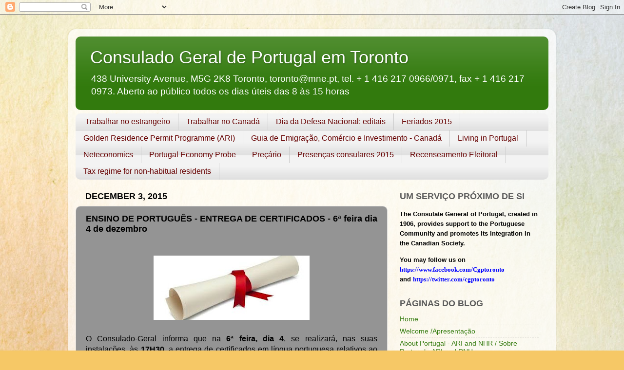

--- FILE ---
content_type: text/html; charset=UTF-8
request_url: http://cgptoronto.blogspot.com/2015/12/ensino-de-portugues-entrega-de.html
body_size: 16728
content:
<!DOCTYPE html>
<html class='v2' dir='ltr' lang='en'>
<head>
<link href='https://www.blogger.com/static/v1/widgets/335934321-css_bundle_v2.css' rel='stylesheet' type='text/css'/>
<meta content='width=1100' name='viewport'/>
<meta content='text/html; charset=UTF-8' http-equiv='Content-Type'/>
<meta content='blogger' name='generator'/>
<link href='http://cgptoronto.blogspot.com/favicon.ico' rel='icon' type='image/x-icon'/>
<link href='http://cgptoronto.blogspot.com/2015/12/ensino-de-portugues-entrega-de.html' rel='canonical'/>
<link rel="alternate" type="application/atom+xml" title="Consulado Geral de Portugal em Toronto - Atom" href="http://cgptoronto.blogspot.com/feeds/posts/default" />
<link rel="alternate" type="application/rss+xml" title="Consulado Geral de Portugal em Toronto - RSS" href="http://cgptoronto.blogspot.com/feeds/posts/default?alt=rss" />
<link rel="service.post" type="application/atom+xml" title="Consulado Geral de Portugal em Toronto - Atom" href="https://www.blogger.com/feeds/3368548097835832221/posts/default" />

<link rel="alternate" type="application/atom+xml" title="Consulado Geral de Portugal em Toronto - Atom" href="http://cgptoronto.blogspot.com/feeds/1309914285245729400/comments/default" />
<!--Can't find substitution for tag [blog.ieCssRetrofitLinks]-->
<link href='https://blogger.googleusercontent.com/img/b/R29vZ2xl/AVvXsEjLVCudbxiMlxC0unNB67tTrobI1xQ-4zyGv_yoqrlwrOhhfcHEn-wDpdv0TjdR3XjzoBTQRIy4pILXwZG2KajquRSclwiUPdyrQCDMTYhGC-er2fUKLa2J3UY8Y3kL9N74i-FmL_d11ac/s320/diploma.jpg' rel='image_src'/>
<meta content='http://cgptoronto.blogspot.com/2015/12/ensino-de-portugues-entrega-de.html' property='og:url'/>
<meta content='ENSINO DE PORTUGUÊS - ENTREGA DE CERTIFICADOS - 6ª feira dia 4 de dezembro' property='og:title'/>
<meta content='     O Consulado-Geral informa que na 6ª feira, dia 4 , se realizará, nas suas instalações, às 17H30 , a entrega de certificados em língua p...' property='og:description'/>
<meta content='https://blogger.googleusercontent.com/img/b/R29vZ2xl/AVvXsEjLVCudbxiMlxC0unNB67tTrobI1xQ-4zyGv_yoqrlwrOhhfcHEn-wDpdv0TjdR3XjzoBTQRIy4pILXwZG2KajquRSclwiUPdyrQCDMTYhGC-er2fUKLa2J3UY8Y3kL9N74i-FmL_d11ac/w1200-h630-p-k-no-nu/diploma.jpg' property='og:image'/>
<title>Consulado Geral de Portugal em Toronto: ENSINO DE PORTUGUÊS - ENTREGA DE CERTIFICADOS - 6ª feira dia 4 de dezembro</title>
<style id='page-skin-1' type='text/css'><!--
/*-----------------------------------------------
Blogger Template Style
Name:     Picture Window
Designer: Blogger
URL:      www.blogger.com
----------------------------------------------- */
/* Content
----------------------------------------------- */
body {
font: normal normal 16px Arial, Tahoma, Helvetica, FreeSans, sans-serif;
color: #000000;
background: #F6C866 url(//themes.googleusercontent.com/image?id=0BwVBOzw_-hbMZTMyNTdkZjMtZTI3NS00ZWVjLTk1MTQtMzQ4NmEyMmRlYTE3) no-repeat fixed top center /* Credit: nicodemos (http://www.istockphoto.com/googleimages.php?id=4157951&platform=blogger) */;
}
html body .region-inner {
min-width: 0;
max-width: 100%;
width: auto;
}
.content-outer {
font-size: 90%;
}
a:link {
text-decoration:none;
color: #327a0d;
}
a:visited {
text-decoration:none;
color: #000000;
}
a:hover {
text-decoration:underline;
color: #274e13;
}
.content-outer {
background: transparent url(//www.blogblog.com/1kt/transparent/white80.png) repeat scroll top left;
-moz-border-radius: 15px;
-webkit-border-radius: 15px;
-goog-ms-border-radius: 15px;
border-radius: 15px;
-moz-box-shadow: 0 0 3px rgba(0, 0, 0, .15);
-webkit-box-shadow: 0 0 3px rgba(0, 0, 0, .15);
-goog-ms-box-shadow: 0 0 3px rgba(0, 0, 0, .15);
box-shadow: 0 0 3px rgba(0, 0, 0, .15);
margin: 30px auto;
}
.content-inner {
padding: 15px;
}
/* Header
----------------------------------------------- */
.header-outer {
background: #327a0d url(//www.blogblog.com/1kt/transparent/header_gradient_shade.png) repeat-x scroll top left;
_background-image: none;
color: #ffffff;
-moz-border-radius: 10px;
-webkit-border-radius: 10px;
-goog-ms-border-radius: 10px;
border-radius: 10px;
}
.Header img, .Header #header-inner {
-moz-border-radius: 10px;
-webkit-border-radius: 10px;
-goog-ms-border-radius: 10px;
border-radius: 10px;
}
.header-inner .Header .titlewrapper,
.header-inner .Header .descriptionwrapper {
padding-left: 30px;
padding-right: 30px;
}
.Header h1 {
font: normal normal 36px Arial, Tahoma, Helvetica, FreeSans, sans-serif;
text-shadow: 1px 1px 3px rgba(0, 0, 0, 0.3);
}
.Header h1 a {
color: #ffffff;
}
.Header .description {
font-size: 130%;
}
/* Tabs
----------------------------------------------- */
.tabs-inner {
margin: .5em 0 0;
padding: 0;
}
.tabs-inner .section {
margin: 0;
}
.tabs-inner .widget ul {
padding: 0;
background: #f3f3f3 url(//www.blogblog.com/1kt/transparent/tabs_gradient_shade.png) repeat scroll bottom;
-moz-border-radius: 10px;
-webkit-border-radius: 10px;
-goog-ms-border-radius: 10px;
border-radius: 10px;
}
.tabs-inner .widget li {
border: none;
}
.tabs-inner .widget li a {
display: inline-block;
padding: .5em 1em;
margin-right: 0;
color: #660000;
font: normal normal 16px Arial, Tahoma, Helvetica, FreeSans, sans-serif;
-moz-border-radius: 0 0 0 0;
-webkit-border-top-left-radius: 0;
-webkit-border-top-right-radius: 0;
-goog-ms-border-radius: 0 0 0 0;
border-radius: 0 0 0 0;
background: transparent none no-repeat scroll top left;
border-right: 1px solid #c9c9c9;
}
.tabs-inner .widget li:first-child a {
padding-left: 1.25em;
-moz-border-radius-topleft: 10px;
-moz-border-radius-bottomleft: 10px;
-webkit-border-top-left-radius: 10px;
-webkit-border-bottom-left-radius: 10px;
-goog-ms-border-top-left-radius: 10px;
-goog-ms-border-bottom-left-radius: 10px;
border-top-left-radius: 10px;
border-bottom-left-radius: 10px;
}
.tabs-inner .widget li.selected a,
.tabs-inner .widget li a:hover {
position: relative;
z-index: 1;
background: #ffffff url(//www.blogblog.com/1kt/transparent/tabs_gradient_shade.png) repeat scroll bottom;
color: #000000;
-moz-box-shadow: 0 0 0 rgba(0, 0, 0, .15);
-webkit-box-shadow: 0 0 0 rgba(0, 0, 0, .15);
-goog-ms-box-shadow: 0 0 0 rgba(0, 0, 0, .15);
box-shadow: 0 0 0 rgba(0, 0, 0, .15);
}
/* Headings
----------------------------------------------- */
h2 {
font: normal bold 18px Verdana, Geneva, sans-serif;
text-transform: uppercase;
color: #5b5b5b;
margin: .5em 0;
}
/* Main
----------------------------------------------- */
.main-outer {
background: transparent none repeat scroll top center;
-moz-border-radius: 0 0 0 0;
-webkit-border-top-left-radius: 0;
-webkit-border-top-right-radius: 0;
-webkit-border-bottom-left-radius: 0;
-webkit-border-bottom-right-radius: 0;
-goog-ms-border-radius: 0 0 0 0;
border-radius: 0 0 0 0;
-moz-box-shadow: 0 0 0 rgba(0, 0, 0, .15);
-webkit-box-shadow: 0 0 0 rgba(0, 0, 0, .15);
-goog-ms-box-shadow: 0 0 0 rgba(0, 0, 0, .15);
box-shadow: 0 0 0 rgba(0, 0, 0, .15);
}
.main-inner {
padding: 15px 5px 20px;
}
.main-inner .column-center-inner {
padding: 0 0;
}
.main-inner .column-left-inner {
padding-left: 0;
}
.main-inner .column-right-inner {
padding-right: 0;
}
/* Posts
----------------------------------------------- */
h3.post-title {
margin: 0;
font: normal bold 18px Arial, Tahoma, Helvetica, FreeSans, sans-serif;
}
.comments h4 {
margin: 1em 0 0;
font: normal bold 18px Arial, Tahoma, Helvetica, FreeSans, sans-serif;
}
.date-header span {
color: #000000;
}
.post-outer {
background-color: #949494;
border: solid 1px #dadada;
-moz-border-radius: 10px;
-webkit-border-radius: 10px;
border-radius: 10px;
-goog-ms-border-radius: 10px;
padding: 15px 20px;
margin: 0 -20px 20px;
}
.post-body {
line-height: 1.4;
font-size: 110%;
position: relative;
}
.post-header {
margin: 0 0 1.5em;
color: #949494;
line-height: 1.6;
}
.post-footer {
margin: .5em 0 0;
color: #949494;
line-height: 1.6;
}
#blog-pager {
font-size: 140%
}
#comments .comment-author {
padding-top: 1.5em;
border-top: dashed 1px #ccc;
border-top: dashed 1px rgba(128, 128, 128, .5);
background-position: 0 1.5em;
}
#comments .comment-author:first-child {
padding-top: 0;
border-top: none;
}
.avatar-image-container {
margin: .2em 0 0;
}
/* Comments
----------------------------------------------- */
.comments .comments-content .icon.blog-author {
background-repeat: no-repeat;
background-image: url([data-uri]);
}
.comments .comments-content .loadmore a {
border-top: 1px solid #274e13;
border-bottom: 1px solid #274e13;
}
.comments .continue {
border-top: 2px solid #274e13;
}
/* Widgets
----------------------------------------------- */
.widget ul, .widget #ArchiveList ul.flat {
padding: 0;
list-style: none;
}
.widget ul li, .widget #ArchiveList ul.flat li {
border-top: dashed 1px #ccc;
border-top: dashed 1px rgba(128, 128, 128, .5);
}
.widget ul li:first-child, .widget #ArchiveList ul.flat li:first-child {
border-top: none;
}
.widget .post-body ul {
list-style: disc;
}
.widget .post-body ul li {
border: none;
}
/* Footer
----------------------------------------------- */
.footer-outer {
color:#ececec;
background: transparent url(https://resources.blogblog.com/blogblog/data/1kt/transparent/black50.png) repeat scroll top left;
-moz-border-radius: 10px 10px 10px 10px;
-webkit-border-top-left-radius: 10px;
-webkit-border-top-right-radius: 10px;
-webkit-border-bottom-left-radius: 10px;
-webkit-border-bottom-right-radius: 10px;
-goog-ms-border-radius: 10px 10px 10px 10px;
border-radius: 10px 10px 10px 10px;
-moz-box-shadow: 0 0 0 rgba(0, 0, 0, .15);
-webkit-box-shadow: 0 0 0 rgba(0, 0, 0, .15);
-goog-ms-box-shadow: 0 0 0 rgba(0, 0, 0, .15);
box-shadow: 0 0 0 rgba(0, 0, 0, .15);
}
.footer-inner {
padding: 10px 5px 20px;
}
.footer-outer a {
color: #d9ffed;
}
.footer-outer a:visited {
color: #94c9b1;
}
.footer-outer a:hover {
color: #ffffff;
}
.footer-outer .widget h2 {
color: #b8b8b8;
}
/* Mobile
----------------------------------------------- */
html body.mobile {
height: auto;
}
html body.mobile {
min-height: 480px;
background-size: 100% auto;
}
.mobile .body-fauxcolumn-outer {
background: transparent none repeat scroll top left;
}
html .mobile .mobile-date-outer, html .mobile .blog-pager {
border-bottom: none;
background: transparent none repeat scroll top center;
margin-bottom: 10px;
}
.mobile .date-outer {
background: transparent none repeat scroll top center;
}
.mobile .header-outer, .mobile .main-outer,
.mobile .post-outer, .mobile .footer-outer {
-moz-border-radius: 0;
-webkit-border-radius: 0;
-goog-ms-border-radius: 0;
border-radius: 0;
}
.mobile .content-outer,
.mobile .main-outer,
.mobile .post-outer {
background: inherit;
border: none;
}
.mobile .content-outer {
font-size: 100%;
}
.mobile-link-button {
background-color: #327a0d;
}
.mobile-link-button a:link, .mobile-link-button a:visited {
color: #949494;
}
.mobile-index-contents {
color: #000000;
}
.mobile .tabs-inner .PageList .widget-content {
background: #ffffff url(//www.blogblog.com/1kt/transparent/tabs_gradient_shade.png) repeat scroll bottom;
color: #000000;
}
.mobile .tabs-inner .PageList .widget-content .pagelist-arrow {
border-left: 1px solid #c9c9c9;
}

--></style>
<style id='template-skin-1' type='text/css'><!--
body {
min-width: 1000px;
}
.content-outer, .content-fauxcolumn-outer, .region-inner {
min-width: 1000px;
max-width: 1000px;
_width: 1000px;
}
.main-inner .columns {
padding-left: 0px;
padding-right: 330px;
}
.main-inner .fauxcolumn-center-outer {
left: 0px;
right: 330px;
/* IE6 does not respect left and right together */
_width: expression(this.parentNode.offsetWidth -
parseInt("0px") -
parseInt("330px") + 'px');
}
.main-inner .fauxcolumn-left-outer {
width: 0px;
}
.main-inner .fauxcolumn-right-outer {
width: 330px;
}
.main-inner .column-left-outer {
width: 0px;
right: 100%;
margin-left: -0px;
}
.main-inner .column-right-outer {
width: 330px;
margin-right: -330px;
}
#layout {
min-width: 0;
}
#layout .content-outer {
min-width: 0;
width: 800px;
}
#layout .region-inner {
min-width: 0;
width: auto;
}
body#layout div.add_widget {
padding: 8px;
}
body#layout div.add_widget a {
margin-left: 32px;
}
--></style>
<style>
    body {background-image:url(\/\/themes.googleusercontent.com\/image?id=0BwVBOzw_-hbMZTMyNTdkZjMtZTI3NS00ZWVjLTk1MTQtMzQ4NmEyMmRlYTE3);}
    
@media (max-width: 200px) { body {background-image:url(\/\/themes.googleusercontent.com\/image?id=0BwVBOzw_-hbMZTMyNTdkZjMtZTI3NS00ZWVjLTk1MTQtMzQ4NmEyMmRlYTE3&options=w200);}}
@media (max-width: 400px) and (min-width: 201px) { body {background-image:url(\/\/themes.googleusercontent.com\/image?id=0BwVBOzw_-hbMZTMyNTdkZjMtZTI3NS00ZWVjLTk1MTQtMzQ4NmEyMmRlYTE3&options=w400);}}
@media (max-width: 800px) and (min-width: 401px) { body {background-image:url(\/\/themes.googleusercontent.com\/image?id=0BwVBOzw_-hbMZTMyNTdkZjMtZTI3NS00ZWVjLTk1MTQtMzQ4NmEyMmRlYTE3&options=w800);}}
@media (max-width: 1200px) and (min-width: 801px) { body {background-image:url(\/\/themes.googleusercontent.com\/image?id=0BwVBOzw_-hbMZTMyNTdkZjMtZTI3NS00ZWVjLTk1MTQtMzQ4NmEyMmRlYTE3&options=w1200);}}
/* Last tag covers anything over one higher than the previous max-size cap. */
@media (min-width: 1201px) { body {background-image:url(\/\/themes.googleusercontent.com\/image?id=0BwVBOzw_-hbMZTMyNTdkZjMtZTI3NS00ZWVjLTk1MTQtMzQ4NmEyMmRlYTE3&options=w1600);}}
  </style>
<link href='https://www.blogger.com/dyn-css/authorization.css?targetBlogID=3368548097835832221&amp;zx=e629b8f8-c58c-4207-8de7-7a7f8ad66217' media='none' onload='if(media!=&#39;all&#39;)media=&#39;all&#39;' rel='stylesheet'/><noscript><link href='https://www.blogger.com/dyn-css/authorization.css?targetBlogID=3368548097835832221&amp;zx=e629b8f8-c58c-4207-8de7-7a7f8ad66217' rel='stylesheet'/></noscript>
<meta name='google-adsense-platform-account' content='ca-host-pub-1556223355139109'/>
<meta name='google-adsense-platform-domain' content='blogspot.com'/>

<!-- data-ad-client=ca-pub-0708424316537825 -->

</head>
<body class='loading variant-shade'>
<div class='navbar section' id='navbar' name='Navbar'><div class='widget Navbar' data-version='1' id='Navbar1'><script type="text/javascript">
    function setAttributeOnload(object, attribute, val) {
      if(window.addEventListener) {
        window.addEventListener('load',
          function(){ object[attribute] = val; }, false);
      } else {
        window.attachEvent('onload', function(){ object[attribute] = val; });
      }
    }
  </script>
<div id="navbar-iframe-container"></div>
<script type="text/javascript" src="https://apis.google.com/js/platform.js"></script>
<script type="text/javascript">
      gapi.load("gapi.iframes:gapi.iframes.style.bubble", function() {
        if (gapi.iframes && gapi.iframes.getContext) {
          gapi.iframes.getContext().openChild({
              url: 'https://www.blogger.com/navbar/3368548097835832221?po\x3d1309914285245729400\x26origin\x3dhttp://cgptoronto.blogspot.com',
              where: document.getElementById("navbar-iframe-container"),
              id: "navbar-iframe"
          });
        }
      });
    </script><script type="text/javascript">
(function() {
var script = document.createElement('script');
script.type = 'text/javascript';
script.src = '//pagead2.googlesyndication.com/pagead/js/google_top_exp.js';
var head = document.getElementsByTagName('head')[0];
if (head) {
head.appendChild(script);
}})();
</script>
</div></div>
<div class='body-fauxcolumns'>
<div class='fauxcolumn-outer body-fauxcolumn-outer'>
<div class='cap-top'>
<div class='cap-left'></div>
<div class='cap-right'></div>
</div>
<div class='fauxborder-left'>
<div class='fauxborder-right'></div>
<div class='fauxcolumn-inner'>
</div>
</div>
<div class='cap-bottom'>
<div class='cap-left'></div>
<div class='cap-right'></div>
</div>
</div>
</div>
<div class='content'>
<div class='content-fauxcolumns'>
<div class='fauxcolumn-outer content-fauxcolumn-outer'>
<div class='cap-top'>
<div class='cap-left'></div>
<div class='cap-right'></div>
</div>
<div class='fauxborder-left'>
<div class='fauxborder-right'></div>
<div class='fauxcolumn-inner'>
</div>
</div>
<div class='cap-bottom'>
<div class='cap-left'></div>
<div class='cap-right'></div>
</div>
</div>
</div>
<div class='content-outer'>
<div class='content-cap-top cap-top'>
<div class='cap-left'></div>
<div class='cap-right'></div>
</div>
<div class='fauxborder-left content-fauxborder-left'>
<div class='fauxborder-right content-fauxborder-right'></div>
<div class='content-inner'>
<header>
<div class='header-outer'>
<div class='header-cap-top cap-top'>
<div class='cap-left'></div>
<div class='cap-right'></div>
</div>
<div class='fauxborder-left header-fauxborder-left'>
<div class='fauxborder-right header-fauxborder-right'></div>
<div class='region-inner header-inner'>
<div class='header section' id='header' name='Header'><div class='widget Header' data-version='1' id='Header1'>
<div id='header-inner'>
<div class='titlewrapper'>
<h1 class='title'>
<a href='http://cgptoronto.blogspot.com/'>
Consulado Geral de Portugal em Toronto
</a>
</h1>
</div>
<div class='descriptionwrapper'>
<p class='description'><span>438 University Avenue, M5G 2K8 Toronto, toronto@mne.pt, tel. + 1 416 217 0966/0971, fax + 1 416 217 0973. 

Aberto ao público todos os dias úteis das 8 às 15 horas</span></p>
</div>
</div>
</div></div>
</div>
</div>
<div class='header-cap-bottom cap-bottom'>
<div class='cap-left'></div>
<div class='cap-right'></div>
</div>
</div>
</header>
<div class='tabs-outer'>
<div class='tabs-cap-top cap-top'>
<div class='cap-left'></div>
<div class='cap-right'></div>
</div>
<div class='fauxborder-left tabs-fauxborder-left'>
<div class='fauxborder-right tabs-fauxborder-right'></div>
<div class='region-inner tabs-inner'>
<div class='tabs section' id='crosscol' name='Cross-Column'><div class='widget LinkList' data-version='1' id='LinkList2'>
<h2>Sites Portugueses de interesse</h2>
<div class='widget-content'>
<ul>
<li><a href='http://drive.google.com/file/d/0B9Cesmr5jgbzMjZpQktyR0ZEalE/view?usp=sharing'>Trabalhar no estrangeiro</a></li>
<li><a href='http://drive.google.com/file/d/0B9Cesmr5jgbzaTgwYk9SVTAzcms/view?usp=sharing'>Trabalhar no Canadá</a></li>
<li><a href='http://ddn.dgprm.pt/default.aspx?aspxerrorpath=/ddn_cons.aspx'>Dia da Defesa Nacional: editais</a></li>
<li><a href='https://drive.google.com/file/d/0B9Cesmr5jgbzb0ZUTDQtSC1zdEk/view?usp=sharing'>Feriados 2015</a></li>
<li><a href='http://secomunidades.pt/ari/'>Golden Residence Permit Programme (ARI)</a></li>
<li><a href='https://docs.google.com/file/d/0BzGb79Q1cMNDbTFKX0c5MWxOSms/edit?usp=sharing'>Guia de Emigração, Comércio e Investimento - Canadá</a></li>
<li><a href='http://www.livinginportugal.com/en/'>Living in Portugal</a></li>
<li><a href='http://www.myneteconomics.com/index.php?pg=1&lg=2'>Neteconomics</a></li>
<li><a href='http://www.peprobe.com/'>Portugal Economy Probe</a></li>
<li><a href='https://drive.google.com/file/d/0B9Cesmr5jgbzbzFrVzZVck5yNTg/view?usp=sharing'>Preçário </a></li>
<li><a href='https://drive.google.com/file/d/0B9Cesmr5jgbzbjZuWG5zVGVIMkE/view?usp=sharing'>Presenças consulares 2015</a></li>
<li><a href='http://www.recenseamento.mai.gov.pt/'>Recenseamento Eleitoral</a></li>
<li><a href='https://drive.google.com/?pli=1#my-drive'>Tax regime for non-habitual residents</a></li>
</ul>
<div class='clear'></div>
</div>
</div></div>
<div class='tabs no-items section' id='crosscol-overflow' name='Cross-Column 2'></div>
</div>
</div>
<div class='tabs-cap-bottom cap-bottom'>
<div class='cap-left'></div>
<div class='cap-right'></div>
</div>
</div>
<div class='main-outer'>
<div class='main-cap-top cap-top'>
<div class='cap-left'></div>
<div class='cap-right'></div>
</div>
<div class='fauxborder-left main-fauxborder-left'>
<div class='fauxborder-right main-fauxborder-right'></div>
<div class='region-inner main-inner'>
<div class='columns fauxcolumns'>
<div class='fauxcolumn-outer fauxcolumn-center-outer'>
<div class='cap-top'>
<div class='cap-left'></div>
<div class='cap-right'></div>
</div>
<div class='fauxborder-left'>
<div class='fauxborder-right'></div>
<div class='fauxcolumn-inner'>
</div>
</div>
<div class='cap-bottom'>
<div class='cap-left'></div>
<div class='cap-right'></div>
</div>
</div>
<div class='fauxcolumn-outer fauxcolumn-left-outer'>
<div class='cap-top'>
<div class='cap-left'></div>
<div class='cap-right'></div>
</div>
<div class='fauxborder-left'>
<div class='fauxborder-right'></div>
<div class='fauxcolumn-inner'>
</div>
</div>
<div class='cap-bottom'>
<div class='cap-left'></div>
<div class='cap-right'></div>
</div>
</div>
<div class='fauxcolumn-outer fauxcolumn-right-outer'>
<div class='cap-top'>
<div class='cap-left'></div>
<div class='cap-right'></div>
</div>
<div class='fauxborder-left'>
<div class='fauxborder-right'></div>
<div class='fauxcolumn-inner'>
</div>
</div>
<div class='cap-bottom'>
<div class='cap-left'></div>
<div class='cap-right'></div>
</div>
</div>
<!-- corrects IE6 width calculation -->
<div class='columns-inner'>
<div class='column-center-outer'>
<div class='column-center-inner'>
<div class='main section' id='main' name='Main'><div class='widget Blog' data-version='1' id='Blog1'>
<div class='blog-posts hfeed'>

          <div class="date-outer">
        
<h2 class='date-header'><span>December 3, 2015</span></h2>

          <div class="date-posts">
        
<div class='post-outer'>
<div class='post hentry uncustomized-post-template' itemprop='blogPost' itemscope='itemscope' itemtype='http://schema.org/BlogPosting'>
<meta content='https://blogger.googleusercontent.com/img/b/R29vZ2xl/AVvXsEjLVCudbxiMlxC0unNB67tTrobI1xQ-4zyGv_yoqrlwrOhhfcHEn-wDpdv0TjdR3XjzoBTQRIy4pILXwZG2KajquRSclwiUPdyrQCDMTYhGC-er2fUKLa2J3UY8Y3kL9N74i-FmL_d11ac/s320/diploma.jpg' itemprop='image_url'/>
<meta content='3368548097835832221' itemprop='blogId'/>
<meta content='1309914285245729400' itemprop='postId'/>
<a name='1309914285245729400'></a>
<h3 class='post-title entry-title' itemprop='name'>
ENSINO DE PORTUGUÊS - ENTREGA DE CERTIFICADOS - 6ª feira dia 4 de dezembro
</h3>
<div class='post-header'>
<div class='post-header-line-1'></div>
</div>
<div class='post-body entry-content' id='post-body-1309914285245729400' itemprop='description articleBody'>
<br />
<div class="separator" style="clear: both; text-align: center;">
<a href="https://blogger.googleusercontent.com/img/b/R29vZ2xl/AVvXsEjLVCudbxiMlxC0unNB67tTrobI1xQ-4zyGv_yoqrlwrOhhfcHEn-wDpdv0TjdR3XjzoBTQRIy4pILXwZG2KajquRSclwiUPdyrQCDMTYhGC-er2fUKLa2J3UY8Y3kL9N74i-FmL_d11ac/s1600/diploma.jpg" imageanchor="1" style="margin-left: 1em; margin-right: 1em;"><img border="0" height="132" src="https://blogger.googleusercontent.com/img/b/R29vZ2xl/AVvXsEjLVCudbxiMlxC0unNB67tTrobI1xQ-4zyGv_yoqrlwrOhhfcHEn-wDpdv0TjdR3XjzoBTQRIy4pILXwZG2KajquRSclwiUPdyrQCDMTYhGC-er2fUKLa2J3UY8Y3kL9N74i-FmL_d11ac/s320/diploma.jpg" width="320" /></a></div>
<span style="font-family: Verdana, sans-serif; font-size: 12pt;"><br /></span>
<div style="text-align: justify;">
<span style="font-family: Verdana, sans-serif; font-size: 12pt;">O
Consulado-Geral informa que na <b>6ª feira, dia 4</b>, se realizará, nas suas
instalações, às <b>17H30</b>, a entrega de certificados em língua portuguesa relativos
ao ano letivo de 2014-2015 em Toronto. As provas de certificação, da
responsabilidade do Instituto Camões e do Ministério da Educação de Portugal,
realizaram-se em maio do corrente ano.</span></div>
<span style="font-family: Verdana, sans-serif; font-size: 12pt;"><br /></span>
<div class="MsoNormal">
<span style="font-family: Verdana, sans-serif; font-size: 12pt;"><br /></span></div>
<div class="MsoNormal">
<span style="font-family: Verdana, sans-serif; font-size: 12pt;"></span></div>
<div class="separator" style="clear: both; text-align: center;">
<a href="https://blogger.googleusercontent.com/img/b/R29vZ2xl/AVvXsEhUlw7wXT8NEhZRgKaKVEB17nZ2ZZco7cjV14mFd07vAo8Rj_oFR-_i49I2LaKYkSDfHoC4TaFOngS-zkAILJx2PwwWmWGLrtQOiYp-j66mxszcjSksZY5RYGwcwNExlRTDdeRZoxpkZCo/s1600/logo-camoes.png" imageanchor="1" style="margin-left: 1em; margin-right: 1em;"><img border="0" src="https://blogger.googleusercontent.com/img/b/R29vZ2xl/AVvXsEhUlw7wXT8NEhZRgKaKVEB17nZ2ZZco7cjV14mFd07vAo8Rj_oFR-_i49I2LaKYkSDfHoC4TaFOngS-zkAILJx2PwwWmWGLrtQOiYp-j66mxszcjSksZY5RYGwcwNExlRTDdeRZoxpkZCo/s1600/logo-camoes.png" /></a></div>
<div class="MsoNormal">
<br /></div>
<div class="MsoNormal">
<br /></div>
<span style="font-family: Arial, Helvetica, sans-serif;"><div style="text-align: justify;">
Na
cerimónia será distinguido o aluno com melhor classificação, com a atribuição
de um prémio monetário oferecido pela Caixa Geral de Depósitos.</div>
<div style="text-align: justify;">
<br /></div>
</span><br />
<div class="MsoNormal">
<span style="font-family: &quot;Verdana&quot;,&quot;sans-serif&quot;; font-size: 12.0pt;"><br /></span></div>
<div class="separator" style="clear: both; text-align: center;">
<a href="https://blogger.googleusercontent.com/img/b/R29vZ2xl/AVvXsEhLWy9WfhdN6FsgphCf70nNJNyHZoOdOL0lSDYlr9Ozxm0encI6UCIZdYEJAsTIgiQCu-0GQiYAhs40zdnXGOehTW3voXufq2E5m1Gluo8kezikkyKAKiGXnH2g9yE2evjh2Lzda_aZRnA/s1600/cgd.png" imageanchor="1" style="margin-left: 1em; margin-right: 1em;"><img border="0" src="https://blogger.googleusercontent.com/img/b/R29vZ2xl/AVvXsEhLWy9WfhdN6FsgphCf70nNJNyHZoOdOL0lSDYlr9Ozxm0encI6UCIZdYEJAsTIgiQCu-0GQiYAhs40zdnXGOehTW3voXufq2E5m1Gluo8kezikkyKAKiGXnH2g9yE2evjh2Lzda_aZRnA/s1600/cgd.png" /></a></div>
<div class="MsoNormal">
<span style="font-family: &quot;Verdana&quot;,&quot;sans-serif&quot;; font-size: 12.0pt;"><br /></span></div>
<div style='clear: both;'></div>
</div>
<div class='post-footer'>
<div class='post-footer-line post-footer-line-1'>
<span class='post-author vcard'>
Posted by
<span class='fn' itemprop='author' itemscope='itemscope' itemtype='http://schema.org/Person'>
<meta content='https://www.blogger.com/profile/06235826790002784694' itemprop='url'/>
<a class='g-profile' href='https://www.blogger.com/profile/06235826790002784694' rel='author' title='author profile'>
<span itemprop='name'>Joao Rodrigues</span>
</a>
</span>
</span>
<span class='post-timestamp'>
at
<meta content='http://cgptoronto.blogspot.com/2015/12/ensino-de-portugues-entrega-de.html' itemprop='url'/>
<a class='timestamp-link' href='http://cgptoronto.blogspot.com/2015/12/ensino-de-portugues-entrega-de.html' rel='bookmark' title='permanent link'><abbr class='published' itemprop='datePublished' title='2015-12-03T14:10:00-05:00'>2:10&#8239;PM</abbr></a>
</span>
<span class='post-comment-link'>
</span>
<span class='post-icons'>
<span class='item-action'>
<a href='https://www.blogger.com/email-post/3368548097835832221/1309914285245729400' title='Email Post'>
<img alt='' class='icon-action' height='13' src='https://resources.blogblog.com/img/icon18_email.gif' width='18'/>
</a>
</span>
<span class='item-control blog-admin pid-1336289392'>
<a href='https://www.blogger.com/post-edit.g?blogID=3368548097835832221&postID=1309914285245729400&from=pencil' title='Edit Post'>
<img alt='' class='icon-action' height='18' src='https://resources.blogblog.com/img/icon18_edit_allbkg.gif' width='18'/>
</a>
</span>
</span>
<div class='post-share-buttons goog-inline-block'>
</div>
</div>
<div class='post-footer-line post-footer-line-2'>
<span class='post-labels'>
</span>
</div>
<div class='post-footer-line post-footer-line-3'>
<span class='post-location'>
</span>
</div>
</div>
</div>
<div class='comments' id='comments'>
<a name='comments'></a>
<h4>No comments:</h4>
<div id='Blog1_comments-block-wrapper'>
<dl class='avatar-comment-indent' id='comments-block'>
</dl>
</div>
<p class='comment-footer'>
<div class='comment-form'>
<a name='comment-form'></a>
<h4 id='comment-post-message'>Post a Comment</h4>
<p>
</p>
<a href='https://www.blogger.com/comment/frame/3368548097835832221?po=1309914285245729400&hl=en&saa=85391&origin=http://cgptoronto.blogspot.com' id='comment-editor-src'></a>
<iframe allowtransparency='true' class='blogger-iframe-colorize blogger-comment-from-post' frameborder='0' height='410px' id='comment-editor' name='comment-editor' src='' width='100%'></iframe>
<script src='https://www.blogger.com/static/v1/jsbin/2830521187-comment_from_post_iframe.js' type='text/javascript'></script>
<script type='text/javascript'>
      BLOG_CMT_createIframe('https://www.blogger.com/rpc_relay.html');
    </script>
</div>
</p>
</div>
</div>

        </div></div>
      
</div>
<div class='blog-pager' id='blog-pager'>
<span id='blog-pager-newer-link'>
<a class='blog-pager-newer-link' href='http://cgptoronto.blogspot.com/2015/12/mensagem-de-natal-do-senhor-consul-geral.html' id='Blog1_blog-pager-newer-link' title='Newer Post'>Newer Post</a>
</span>
<span id='blog-pager-older-link'>
<a class='blog-pager-older-link' href='http://cgptoronto.blogspot.com/2015/12/blog-post.html' id='Blog1_blog-pager-older-link' title='Older Post'>Older Post</a>
</span>
<a class='home-link' href='http://cgptoronto.blogspot.com/'>Home</a>
</div>
<div class='clear'></div>
<div class='post-feeds'>
<div class='feed-links'>
Subscribe to:
<a class='feed-link' href='http://cgptoronto.blogspot.com/feeds/1309914285245729400/comments/default' target='_blank' type='application/atom+xml'>Post Comments (Atom)</a>
</div>
</div>
</div></div>
</div>
</div>
<div class='column-left-outer'>
<div class='column-left-inner'>
<aside>
</aside>
</div>
</div>
<div class='column-right-outer'>
<div class='column-right-inner'>
<aside>
<div class='sidebar section' id='sidebar-right-1'><div class='widget Text' data-version='1' id='Text1'>
<h2 class='title'>Um serviço próximo de si</h2>
<div class='widget-content'>
<p class="MsoNormal" style="font-weight: normal; margin-bottom: 0.0001pt;"></p><p class="MsoNormal" style="margin-bottom: 0.0001pt;"><b><span style="font-size: 10pt; font-family: Verdana, sans-serif;">The Consulate General of Portugal, created in 1906, provides support to the Portuguese Community and promotes its integration in the Canadian Society.</span></b><span style="font-size: 10pt;"><o:p></o:p></span></p>  <p class="MsoNormal" style="margin-bottom: 0.0001pt;"><b><span style="font-size: 10pt; font-family: Verdana, sans-serif;">You may follow us on </span></b><span style="font-size: 10pt;"><a href="https://www.facebook.com/Cgptoronto"><b><span style="font-family:&quot;Verdana&quot;,&quot;sans-serif&quot;; color:blue">https://www.facebook.com/Cgptoronto</span></b></a><o:p></o:p></span></p>  <b><span style="font-size: 10pt; line-height: 115%; font-family: Verdana, sans-serif;">and </span></b><span style="font-size: 10pt; line-height: 115%;"><a href="https://twitter.com/cgptoronto"><b><span style="font-family:&quot;Verdana&quot;,&quot;sans-serif&quot;; color:blue">https://twitter.com/cgptoronto</span></b></a></span><p></p>
</div>
<div class='clear'></div>
</div><div class='widget PageList' data-version='1' id='PageList1'>
<h2>Páginas do blog</h2>
<div class='widget-content'>
<ul>
<li>
<a href='http://cgptoronto.blogspot.com/'>Home</a>
</li>
<li>
<a href='http://cgptoronto.blogspot.com/p/o-consulado-geral.html'>Welcome /Apresentação</a>
</li>
<li>
<a href='http://cgptoronto.blogspot.com/p/commerce-investment-and-tourism.html'>About Portugal - ARI and NHR / Sobre Portugal - ARI and RNH</a>
</li>
<li>
<a href='http://cgptoronto.blogspot.com/p/about-canada-sobre-o-canada.html'>About Canada / Sobre o Canadá</a>
</li>
<li>
<a href='http://cgptoronto.blogspot.com/p/doing-business-in-canada-negocios-no.html'>Bilateral agreements / Acordos bilaterais</a>
</li>
<li>
<a href='http://cgptoronto.blogspot.com/p/consular-documents-and-prices.html'>Consular documents and prices / Documentos e preços </a>
</li>
<li>
<a href='http://cgptoronto.blogspot.com/p/portuguese-language-and-culture-lingua.html'>Portuguese language and culture / Língua e cultura portuguesas</a>
</li>
<li>
<a href='http://cgptoronto.blogspot.com/p/conselhos-aos-viajantes.html'>Travel advisory / Conselhos aos viajantes</a>
</li>
<li>
<a href='http://cgptoronto.blogspot.com/p/consular-information-circulares.html'>Consular Information / Circulares</a>
</li>
<li>
<a href='http://cgptoronto.blogspot.com/p/newsletter-bolinfo.html'>Newsletter / Bolinfo</a>
</li>
<li>
<a href='http://cgptoronto.blogspot.com/p/consultorio-consular-no-conversa.html'>"Consultório consular" na Chin Rádio e "Direto do Consulado" na Nossa TV Canadá</a>
</li>
<li>
<a href='http://cgptoronto.blogspot.com/p/estatisticas-consulares.html'>Statistics / Estatísticas</a>
</li>
<li>
<a href='http://cgptoronto.blogspot.com/p/holidays-feriados.html'>Holidays / Feriados</a>
</li>
<li>
<a href='http://cgptoronto.blogspot.com/p/relatorios-de-actividades.html'>Annual plans and activity reports / QUAR e relatórios de actividade</a>
</li>
<li>
<a href='http://cgptoronto.blogspot.com/p/service-evaluation-avaliacao-dos.html'>Service evaluation / Avaliação dos serviços</a>
</li>
<li>
<a href='http://cgptoronto.blogspot.com/p/useful-contacts-useful-contacts.html'>Useful Contacts / Useful contacts</a>
</li>
<li>
<a href='http://cgptoronto.blogspot.com/p/missoes-embaixadas-e-consulados-de.html'>Diplomatic Missions and Consulates / Missões, Embaixadas e Consulados no Mundo</a>
</li>
<li>
<a href='https://www.facebook.com/Cgptoronto'>Facebook</a>
</li>
<li>
<a href='https://twitter.com/cgptoronto'>Twitter</a>
</li>
<li>
<a href='http://cgptoronto.blogspot.com/p/consular-presences-presencas-consulares.html'>Consular presences / Presenças consulares</a>
</li>
</ul>
<div class='clear'></div>
</div>
</div><div class='widget PopularPosts' data-version='1' id='PopularPosts1'>
<h2>Popular Posts</h2>
<div class='widget-content popular-posts'>
<ul>
<li>
<div class='item-content'>
<div class='item-title'><a href='http://cgptoronto.blogspot.com/2012/08/emigracao-para-o-canada-requisitos.html'>Emigração para o Canadá: requisitos a cumprir</a></div>
<div class='item-snippet'>Informamos que qualquer cidadão português que queira emigrar para o Canadá para aqui trabalhar, tem de ter autorização das autoridades de im...</div>
</div>
<div style='clear: both;'></div>
</li>
<li>
<div class='item-content'>
<div class='item-thumbnail'>
<a href='http://cgptoronto.blogspot.com/2017/05/aviso-notice_19.html' target='_blank'>
<img alt='' border='0' src='https://blogger.googleusercontent.com/img/b/R29vZ2xl/AVvXsEgZAopU2fxGvciVL9Sk1ajQNLM2tXCl90VuKwoUMs_V4i9S8blscqfUNFGT5zEbg2DyUGPA_2D_u3IXBRKxw9a7bdVKp304a0dxDxKNdpz4FcY1C5rn0M4h3cfp78JXuDmW3XtBFgqVFg8/w72-h72-p-k-no-nu/VICTORIA+DAY.png'/>
</a>
</div>
<div class='item-title'><a href='http://cgptoronto.blogspot.com/2017/05/aviso-notice_19.html'>AVISO / NOTICE</a></div>
<div class='item-snippet'>  2ª feira, dia 22 de maio , o Consulado-Geral encontra-se encerrado por motivo de feriado no Ontário.       Mon day, May 22 nd , the Consul...</div>
</div>
<div style='clear: both;'></div>
</li>
<li>
<div class='item-content'>
<div class='item-title'><a href='http://cgptoronto.blogspot.com/2018/08/blog-post.html'>(no title)</a></div>
<div class='item-snippet'>    O PRESENTE BLOG CONTEM   INFORMAÇÃO DESATUALIZADA     THIS BLOG CONTAINS   INFORMATION THAT CANNOT BE UPDATED     POR FAVOR CONSULTE O S...</div>
</div>
<div style='clear: both;'></div>
</li>
</ul>
<div class='clear'></div>
</div>
</div><div class='widget LinkList' data-version='1' id='LinkList6'>
<h2>Portugal: links institucionais</h2>
<div class='widget-content'>
<ul>
<li><a href='http://www.presidencia.pt/'>PR</a></li>
<li><a href='http://www.portugal.gov.pt/pt.aspx'>Governo</a></li>
<li><a href='http://www.portugal.gov.pt/pt/os-ministerios/ministerio-dos-negocios-estrangeiros.aspx'>MNE</a></li>
<li><a href='http://www.secomunidades.pt/web/guest/PostosConsulares'>SECP</a></li>
<li><a href='http://www.portugalglobal.pt/EN/Pages/Home.aspx'>AICEP</a></li>
<li><a href='http://www.instituto-camoes.pt/'>Camões I.P.</a></li>
<li><a href='http://www.visitportugal.com/Cultures/en-US/default.html'>Turismo Portugal</a></li>
<li><a href='http://www.observatorioemigracao.secomunidades.pt/np4/home.html'>Observatório da Emigração</a></li>
<li><a href='http://embportugalotava.blogspot.com/'>Embaixada Otava</a></li>
<li><a href='http://www.cepe-canada.org/'>CEPE - Canadá</a></li>
<li><a href='http://www.camoes-ottawa.blogspot.ca/'>Cursos Língua Portuguesa Ottawa</a></li>
<li><a href='http://www.peprobe.com/'>Portugal Economic Probe</a></li>
<li><a href='http://www.dre.pt/index.html'>Diário da República</a></li>
</ul>
<div class='clear'></div>
</div>
</div><div class='widget LinkList' data-version='1' id='LinkList8'>
<h2>Cidades de Portugal</h2>
<div class='widget-content'>
<ul>
<li><a href='http://www.cm-ah.pt/'>Angra do Heroísmo</a></li>
<li><a href='http://www.aveiro.co.pt/'>Aveiro</a></li>
<li><a href='http://www.braga.com.pt/'>Braga</a></li>
<li><a href='http://www.portalcoimbra.com/'>Coimbra</a></li>
<li><a href='http://www.cm-funchal.pt/cmf/Default.aspx?Action=CMFOnline'>Funchal</a></li>
<li><a href='http://www.cidadeberco.com/'>Guimarães</a></li>
<li><a href='https://www.cm-leiria.pt/pagegen.asp?SYS_PAGE_ID=799168'>Leiria</a></li>
<li><a href='http://www.portallisboa.net/modules.php?name=home&&menu=visitantes'>Lisboa</a></li>
<li><a href='http://cm-pontadelgada.azoresdigital.pt/'>Ponta Delgada</a></li>
<li><a href='http://www.cidadeporto.net/'>Porto</a></li>
</ul>
<div class='clear'></div>
</div>
</div><div class='widget LinkList' data-version='1' id='LinkList7'>
<h2>Espaços culturais</h2>
<div class='widget-content'>
<ul>
<li><a href='http://acpc.bn.pt/arquivo.html'>Biblioteca Nacional</a></li>
<li><a href='http://www.ccb.pt/sites/ccb/pt-PT/Pages/default.aspx'>Centro Cultural de Belém</a></li>
<li><a href='http://www.cnc.pt/'>Centro Nacional de Cultura</a></li>
<li><a href='http://megapaisagens.blogspot.com/'>Paisagens antigas, Sangue novo</a></li>
<li><a href='http://www.portaldacultura.gov.pt/Pages/Inicio.aspxp://'>Portal da cultura</a></li>
<li><a href='http://minhasorigens.no.sapo.pt/PPS%20Portugal.html'>Portugal imagens</a></li>
<li><a href='http://whc.unesco.org/'>Unesco Património Mundial</a></li>
</ul>
<div class='clear'></div>
</div>
</div><div class='widget LinkList' data-version='1' id='LinkList1'>
<h2>Comunicação social lusófona no Canadá</h2>
<div class='widget-content'>
<ul>
<li><a href='http://www.adiaspora.com/'>A Diaspora</a></li>
<li><a href='http://www.pcnewsnetwork.com/index.html#/'>ABC</a></li>
<li><a href='http://http//www.asasdoatlantico.com/home_portugesa.html'>Asas do Atlântico</a></li>
<li><a href='http://www.brasilnews.ca/'>Brasil News</a></li>
<li><a href='http://www.chinradio.com/'>CHIN Rádio</a></li>
<li><a href='http://www.correiodamanhacanada.com/'>Correio da Manhã Canadá</a></li>
<li><a href='http://www.cirvfm.com/'>FPTV</a></li>
<li><a href='https://drive.google.com/file/d/0B9Cesmr5jgbzTkxXcXRoeTM5MWs/edit?usp=sharing'>Família Portuguesa</a></li>
<li><a href='http://www.gentetv.com/'>Gente da nossa</a></li>
<li><a href='http://www.omileniostadium.com/'>O Milénio Stadio</a></li>
<li><a href='http://www.omnitv.ca/ontario/'>OMNI TV</a></li>
<li><a href='http://www.solnet.com/'>Sol Português</a></li>
<li><a href='http://www.voicenews.ca/'>Voice</a></li>
<li><a href='http://www.aconversa.ca/'>À Conversa</a></li>
</ul>
<div class='clear'></div>
</div>
</div><div class='widget BlogSearch' data-version='1' id='BlogSearch1'>
<h2 class='title'>Procure no blog</h2>
<div class='widget-content'>
<div id='BlogSearch1_form'>
<form action='http://cgptoronto.blogspot.com/search' class='gsc-search-box' target='_top'>
<table cellpadding='0' cellspacing='0' class='gsc-search-box'>
<tbody>
<tr>
<td class='gsc-input'>
<input autocomplete='off' class='gsc-input' name='q' size='10' title='search' type='text' value=''/>
</td>
<td class='gsc-search-button'>
<input class='gsc-search-button' title='search' type='submit' value='Search'/>
</td>
</tr>
</tbody>
</table>
</form>
</div>
</div>
<div class='clear'></div>
</div><div class='widget HTML' data-version='1' id='HTML1'>
<h2 class='title'>Nº de visitantes</h2>
<div class='widget-content'>
<!-- Start of StatCounter Code for Blogger / Blogspot -->
<script type="text/javascript">
var sc_project=5224676; 
var sc_invisible=0; 
var sc_security="4c73c601"; 
var sc_text=2; 
</script>
<script type="text/javascript" src="http://www.statcounter.com/counter/counter_xhtml.js"></script>
<noscript><div class="statcounter"><a title="blogspot visitor" href="http://statcounter.com/blogger/" class="statcounter"><img class="statcounter" src="http://c.statcounter.com/5224676/0/4c73c601/0/" alt="blogspot visitor" /></a></div></noscript>
<!-- End of StatCounter Code for Blogger / Blogspot -->
<a href="http://statcounter.com/p5224676/?guest=1">View My Stats</a>
</div>
<div class='clear'></div>
</div><div class='widget Stats' data-version='1' id='Stats1'>
<h2>Páginas vistas</h2>
<div class='widget-content'>
<div id='Stats1_content' style='display: none;'>
<script src='https://www.gstatic.com/charts/loader.js' type='text/javascript'></script>
<span id='Stats1_sparklinespan' style='display:inline-block; width:75px; height:30px'></span>
<span class='counter-wrapper graph-counter-wrapper' id='Stats1_totalCount'>
</span>
<div class='clear'></div>
</div>
</div>
</div><div class='widget Followers' data-version='1' id='Followers1'>
<h2 class='title'>Seguidores</h2>
<div class='widget-content'>
<div id='Followers1-wrapper'>
<div style='margin-right:2px;'>
<div><script type="text/javascript" src="https://apis.google.com/js/platform.js"></script>
<div id="followers-iframe-container"></div>
<script type="text/javascript">
    window.followersIframe = null;
    function followersIframeOpen(url) {
      gapi.load("gapi.iframes", function() {
        if (gapi.iframes && gapi.iframes.getContext) {
          window.followersIframe = gapi.iframes.getContext().openChild({
            url: url,
            where: document.getElementById("followers-iframe-container"),
            messageHandlersFilter: gapi.iframes.CROSS_ORIGIN_IFRAMES_FILTER,
            messageHandlers: {
              '_ready': function(obj) {
                window.followersIframe.getIframeEl().height = obj.height;
              },
              'reset': function() {
                window.followersIframe.close();
                followersIframeOpen("https://www.blogger.com/followers/frame/3368548097835832221?colors\x3dCgt0cmFuc3BhcmVudBILdHJhbnNwYXJlbnQaByMwMDAwMDAiByMzMjdhMGQqC3RyYW5zcGFyZW50MgcjNWI1YjViOgcjMDAwMDAwQgcjMzI3YTBkSgcjMDAwMDAwUgcjMzI3YTBkWgt0cmFuc3BhcmVudA%3D%3D\x26pageSize\x3d21\x26hl\x3den\x26origin\x3dhttp://cgptoronto.blogspot.com");
              },
              'open': function(url) {
                window.followersIframe.close();
                followersIframeOpen(url);
              }
            }
          });
        }
      });
    }
    followersIframeOpen("https://www.blogger.com/followers/frame/3368548097835832221?colors\x3dCgt0cmFuc3BhcmVudBILdHJhbnNwYXJlbnQaByMwMDAwMDAiByMzMjdhMGQqC3RyYW5zcGFyZW50MgcjNWI1YjViOgcjMDAwMDAwQgcjMzI3YTBkSgcjMDAwMDAwUgcjMzI3YTBkWgt0cmFuc3BhcmVudA%3D%3D\x26pageSize\x3d21\x26hl\x3den\x26origin\x3dhttp://cgptoronto.blogspot.com");
  </script></div>
</div>
</div>
<div class='clear'></div>
</div>
</div><div class='widget BlogArchive' data-version='1' id='BlogArchive1'>
<h2>Arquivo</h2>
<div class='widget-content'>
<div id='ArchiveList'>
<div id='BlogArchive1_ArchiveList'>
<ul class='hierarchy'>
<li class='archivedate collapsed'>
<a class='toggle' href='javascript:void(0)'>
<span class='zippy'>

        &#9658;&#160;
      
</span>
</a>
<a class='post-count-link' href='http://cgptoronto.blogspot.com/2018/'>
18
</a>
<span class='post-count' dir='ltr'>(1)</span>
<ul class='hierarchy'>
<li class='archivedate collapsed'>
<a class='toggle' href='javascript:void(0)'>
<span class='zippy'>

        &#9658;&#160;
      
</span>
</a>
<a class='post-count-link' href='http://cgptoronto.blogspot.com/2018/08/'>
Aug
</a>
<span class='post-count' dir='ltr'>(1)</span>
</li>
</ul>
</li>
</ul>
<ul class='hierarchy'>
<li class='archivedate collapsed'>
<a class='toggle' href='javascript:void(0)'>
<span class='zippy'>

        &#9658;&#160;
      
</span>
</a>
<a class='post-count-link' href='http://cgptoronto.blogspot.com/2017/'>
17
</a>
<span class='post-count' dir='ltr'>(7)</span>
<ul class='hierarchy'>
<li class='archivedate collapsed'>
<a class='toggle' href='javascript:void(0)'>
<span class='zippy'>

        &#9658;&#160;
      
</span>
</a>
<a class='post-count-link' href='http://cgptoronto.blogspot.com/2017/05/'>
May
</a>
<span class='post-count' dir='ltr'>(2)</span>
</li>
</ul>
<ul class='hierarchy'>
<li class='archivedate collapsed'>
<a class='toggle' href='javascript:void(0)'>
<span class='zippy'>

        &#9658;&#160;
      
</span>
</a>
<a class='post-count-link' href='http://cgptoronto.blogspot.com/2017/04/'>
Apr
</a>
<span class='post-count' dir='ltr'>(5)</span>
</li>
</ul>
</li>
</ul>
<ul class='hierarchy'>
<li class='archivedate collapsed'>
<a class='toggle' href='javascript:void(0)'>
<span class='zippy'>

        &#9658;&#160;
      
</span>
</a>
<a class='post-count-link' href='http://cgptoronto.blogspot.com/2016/'>
16
</a>
<span class='post-count' dir='ltr'>(42)</span>
<ul class='hierarchy'>
<li class='archivedate collapsed'>
<a class='toggle' href='javascript:void(0)'>
<span class='zippy'>

        &#9658;&#160;
      
</span>
</a>
<a class='post-count-link' href='http://cgptoronto.blogspot.com/2016/11/'>
Nov
</a>
<span class='post-count' dir='ltr'>(3)</span>
</li>
</ul>
<ul class='hierarchy'>
<li class='archivedate collapsed'>
<a class='toggle' href='javascript:void(0)'>
<span class='zippy'>

        &#9658;&#160;
      
</span>
</a>
<a class='post-count-link' href='http://cgptoronto.blogspot.com/2016/10/'>
Oct
</a>
<span class='post-count' dir='ltr'>(1)</span>
</li>
</ul>
<ul class='hierarchy'>
<li class='archivedate collapsed'>
<a class='toggle' href='javascript:void(0)'>
<span class='zippy'>

        &#9658;&#160;
      
</span>
</a>
<a class='post-count-link' href='http://cgptoronto.blogspot.com/2016/09/'>
Sep
</a>
<span class='post-count' dir='ltr'>(5)</span>
</li>
</ul>
<ul class='hierarchy'>
<li class='archivedate collapsed'>
<a class='toggle' href='javascript:void(0)'>
<span class='zippy'>

        &#9658;&#160;
      
</span>
</a>
<a class='post-count-link' href='http://cgptoronto.blogspot.com/2016/07/'>
Jul
</a>
<span class='post-count' dir='ltr'>(2)</span>
</li>
</ul>
<ul class='hierarchy'>
<li class='archivedate collapsed'>
<a class='toggle' href='javascript:void(0)'>
<span class='zippy'>

        &#9658;&#160;
      
</span>
</a>
<a class='post-count-link' href='http://cgptoronto.blogspot.com/2016/06/'>
Jun
</a>
<span class='post-count' dir='ltr'>(5)</span>
</li>
</ul>
<ul class='hierarchy'>
<li class='archivedate collapsed'>
<a class='toggle' href='javascript:void(0)'>
<span class='zippy'>

        &#9658;&#160;
      
</span>
</a>
<a class='post-count-link' href='http://cgptoronto.blogspot.com/2016/05/'>
May
</a>
<span class='post-count' dir='ltr'>(6)</span>
</li>
</ul>
<ul class='hierarchy'>
<li class='archivedate collapsed'>
<a class='toggle' href='javascript:void(0)'>
<span class='zippy'>

        &#9658;&#160;
      
</span>
</a>
<a class='post-count-link' href='http://cgptoronto.blogspot.com/2016/04/'>
Apr
</a>
<span class='post-count' dir='ltr'>(1)</span>
</li>
</ul>
<ul class='hierarchy'>
<li class='archivedate collapsed'>
<a class='toggle' href='javascript:void(0)'>
<span class='zippy'>

        &#9658;&#160;
      
</span>
</a>
<a class='post-count-link' href='http://cgptoronto.blogspot.com/2016/03/'>
Mar
</a>
<span class='post-count' dir='ltr'>(7)</span>
</li>
</ul>
<ul class='hierarchy'>
<li class='archivedate collapsed'>
<a class='toggle' href='javascript:void(0)'>
<span class='zippy'>

        &#9658;&#160;
      
</span>
</a>
<a class='post-count-link' href='http://cgptoronto.blogspot.com/2016/02/'>
Feb
</a>
<span class='post-count' dir='ltr'>(5)</span>
</li>
</ul>
<ul class='hierarchy'>
<li class='archivedate collapsed'>
<a class='toggle' href='javascript:void(0)'>
<span class='zippy'>

        &#9658;&#160;
      
</span>
</a>
<a class='post-count-link' href='http://cgptoronto.blogspot.com/2016/01/'>
Jan
</a>
<span class='post-count' dir='ltr'>(7)</span>
</li>
</ul>
</li>
</ul>
<ul class='hierarchy'>
<li class='archivedate expanded'>
<a class='toggle' href='javascript:void(0)'>
<span class='zippy toggle-open'>

        &#9660;&#160;
      
</span>
</a>
<a class='post-count-link' href='http://cgptoronto.blogspot.com/2015/'>
15
</a>
<span class='post-count' dir='ltr'>(107)</span>
<ul class='hierarchy'>
<li class='archivedate expanded'>
<a class='toggle' href='javascript:void(0)'>
<span class='zippy toggle-open'>

        &#9660;&#160;
      
</span>
</a>
<a class='post-count-link' href='http://cgptoronto.blogspot.com/2015/12/'>
Dec
</a>
<span class='post-count' dir='ltr'>(6)</span>
<ul class='posts'>
<li><a href='http://cgptoronto.blogspot.com/2015/12/lingua-portuguesainstituto-camoes.html'>LÍNGUA PORTUGUESA/INSTITUTO CAMÕES - ENTREGA DE LI...</a></li>
<li><a href='http://cgptoronto.blogspot.com/2015/12/delegacao-do-liuna-local-183-oferece-10.html'>DELEGAÇÃO DO LIUNA-LOCAL 183 OFERECE 10 MIL DÓLARE...</a></li>
<li><a href='http://cgptoronto.blogspot.com/2015/12/declaracao-universal-dos-direitos.html'>Declaração Universal dos Direitos Humanos</a></li>
<li><a href='http://cgptoronto.blogspot.com/2015/12/mensagem-de-natal-do-senhor-consul-geral.html'>Mensagem de Natal do Senhor Cônsul-Geral</a></li>
<li><a href='http://cgptoronto.blogspot.com/2015/12/ensino-de-portugues-entrega-de.html'>ENSINO DE PORTUGUÊS - ENTREGA DE CERTIFICADOS - 6ª...</a></li>
<li><a href='http://cgptoronto.blogspot.com/2015/12/blog-post.html'>Câmbio Consular</a></li>
</ul>
</li>
</ul>
<ul class='hierarchy'>
<li class='archivedate collapsed'>
<a class='toggle' href='javascript:void(0)'>
<span class='zippy'>

        &#9658;&#160;
      
</span>
</a>
<a class='post-count-link' href='http://cgptoronto.blogspot.com/2015/11/'>
Nov
</a>
<span class='post-count' dir='ltr'>(5)</span>
</li>
</ul>
<ul class='hierarchy'>
<li class='archivedate collapsed'>
<a class='toggle' href='javascript:void(0)'>
<span class='zippy'>

        &#9658;&#160;
      
</span>
</a>
<a class='post-count-link' href='http://cgptoronto.blogspot.com/2015/10/'>
Oct
</a>
<span class='post-count' dir='ltr'>(12)</span>
</li>
</ul>
<ul class='hierarchy'>
<li class='archivedate collapsed'>
<a class='toggle' href='javascript:void(0)'>
<span class='zippy'>

        &#9658;&#160;
      
</span>
</a>
<a class='post-count-link' href='http://cgptoronto.blogspot.com/2015/09/'>
Sep
</a>
<span class='post-count' dir='ltr'>(14)</span>
</li>
</ul>
<ul class='hierarchy'>
<li class='archivedate collapsed'>
<a class='toggle' href='javascript:void(0)'>
<span class='zippy'>

        &#9658;&#160;
      
</span>
</a>
<a class='post-count-link' href='http://cgptoronto.blogspot.com/2015/08/'>
Aug
</a>
<span class='post-count' dir='ltr'>(9)</span>
</li>
</ul>
<ul class='hierarchy'>
<li class='archivedate collapsed'>
<a class='toggle' href='javascript:void(0)'>
<span class='zippy'>

        &#9658;&#160;
      
</span>
</a>
<a class='post-count-link' href='http://cgptoronto.blogspot.com/2015/07/'>
Jul
</a>
<span class='post-count' dir='ltr'>(5)</span>
</li>
</ul>
<ul class='hierarchy'>
<li class='archivedate collapsed'>
<a class='toggle' href='javascript:void(0)'>
<span class='zippy'>

        &#9658;&#160;
      
</span>
</a>
<a class='post-count-link' href='http://cgptoronto.blogspot.com/2015/06/'>
Jun
</a>
<span class='post-count' dir='ltr'>(17)</span>
</li>
</ul>
<ul class='hierarchy'>
<li class='archivedate collapsed'>
<a class='toggle' href='javascript:void(0)'>
<span class='zippy'>

        &#9658;&#160;
      
</span>
</a>
<a class='post-count-link' href='http://cgptoronto.blogspot.com/2015/05/'>
May
</a>
<span class='post-count' dir='ltr'>(6)</span>
</li>
</ul>
<ul class='hierarchy'>
<li class='archivedate collapsed'>
<a class='toggle' href='javascript:void(0)'>
<span class='zippy'>

        &#9658;&#160;
      
</span>
</a>
<a class='post-count-link' href='http://cgptoronto.blogspot.com/2015/04/'>
Apr
</a>
<span class='post-count' dir='ltr'>(8)</span>
</li>
</ul>
<ul class='hierarchy'>
<li class='archivedate collapsed'>
<a class='toggle' href='javascript:void(0)'>
<span class='zippy'>

        &#9658;&#160;
      
</span>
</a>
<a class='post-count-link' href='http://cgptoronto.blogspot.com/2015/03/'>
Mar
</a>
<span class='post-count' dir='ltr'>(6)</span>
</li>
</ul>
<ul class='hierarchy'>
<li class='archivedate collapsed'>
<a class='toggle' href='javascript:void(0)'>
<span class='zippy'>

        &#9658;&#160;
      
</span>
</a>
<a class='post-count-link' href='http://cgptoronto.blogspot.com/2015/02/'>
Feb
</a>
<span class='post-count' dir='ltr'>(5)</span>
</li>
</ul>
<ul class='hierarchy'>
<li class='archivedate collapsed'>
<a class='toggle' href='javascript:void(0)'>
<span class='zippy'>

        &#9658;&#160;
      
</span>
</a>
<a class='post-count-link' href='http://cgptoronto.blogspot.com/2015/01/'>
Jan
</a>
<span class='post-count' dir='ltr'>(14)</span>
</li>
</ul>
</li>
</ul>
<ul class='hierarchy'>
<li class='archivedate collapsed'>
<a class='toggle' href='javascript:void(0)'>
<span class='zippy'>

        &#9658;&#160;
      
</span>
</a>
<a class='post-count-link' href='http://cgptoronto.blogspot.com/2014/'>
14
</a>
<span class='post-count' dir='ltr'>(81)</span>
<ul class='hierarchy'>
<li class='archivedate collapsed'>
<a class='toggle' href='javascript:void(0)'>
<span class='zippy'>

        &#9658;&#160;
      
</span>
</a>
<a class='post-count-link' href='http://cgptoronto.blogspot.com/2014/12/'>
Dec
</a>
<span class='post-count' dir='ltr'>(11)</span>
</li>
</ul>
<ul class='hierarchy'>
<li class='archivedate collapsed'>
<a class='toggle' href='javascript:void(0)'>
<span class='zippy'>

        &#9658;&#160;
      
</span>
</a>
<a class='post-count-link' href='http://cgptoronto.blogspot.com/2014/11/'>
Nov
</a>
<span class='post-count' dir='ltr'>(8)</span>
</li>
</ul>
<ul class='hierarchy'>
<li class='archivedate collapsed'>
<a class='toggle' href='javascript:void(0)'>
<span class='zippy'>

        &#9658;&#160;
      
</span>
</a>
<a class='post-count-link' href='http://cgptoronto.blogspot.com/2014/10/'>
Oct
</a>
<span class='post-count' dir='ltr'>(14)</span>
</li>
</ul>
<ul class='hierarchy'>
<li class='archivedate collapsed'>
<a class='toggle' href='javascript:void(0)'>
<span class='zippy'>

        &#9658;&#160;
      
</span>
</a>
<a class='post-count-link' href='http://cgptoronto.blogspot.com/2014/09/'>
Sep
</a>
<span class='post-count' dir='ltr'>(8)</span>
</li>
</ul>
<ul class='hierarchy'>
<li class='archivedate collapsed'>
<a class='toggle' href='javascript:void(0)'>
<span class='zippy'>

        &#9658;&#160;
      
</span>
</a>
<a class='post-count-link' href='http://cgptoronto.blogspot.com/2014/08/'>
Aug
</a>
<span class='post-count' dir='ltr'>(2)</span>
</li>
</ul>
<ul class='hierarchy'>
<li class='archivedate collapsed'>
<a class='toggle' href='javascript:void(0)'>
<span class='zippy'>

        &#9658;&#160;
      
</span>
</a>
<a class='post-count-link' href='http://cgptoronto.blogspot.com/2014/06/'>
Jun
</a>
<span class='post-count' dir='ltr'>(5)</span>
</li>
</ul>
<ul class='hierarchy'>
<li class='archivedate collapsed'>
<a class='toggle' href='javascript:void(0)'>
<span class='zippy'>

        &#9658;&#160;
      
</span>
</a>
<a class='post-count-link' href='http://cgptoronto.blogspot.com/2014/05/'>
May
</a>
<span class='post-count' dir='ltr'>(4)</span>
</li>
</ul>
<ul class='hierarchy'>
<li class='archivedate collapsed'>
<a class='toggle' href='javascript:void(0)'>
<span class='zippy'>

        &#9658;&#160;
      
</span>
</a>
<a class='post-count-link' href='http://cgptoronto.blogspot.com/2014/04/'>
Apr
</a>
<span class='post-count' dir='ltr'>(7)</span>
</li>
</ul>
<ul class='hierarchy'>
<li class='archivedate collapsed'>
<a class='toggle' href='javascript:void(0)'>
<span class='zippy'>

        &#9658;&#160;
      
</span>
</a>
<a class='post-count-link' href='http://cgptoronto.blogspot.com/2014/03/'>
Mar
</a>
<span class='post-count' dir='ltr'>(9)</span>
</li>
</ul>
<ul class='hierarchy'>
<li class='archivedate collapsed'>
<a class='toggle' href='javascript:void(0)'>
<span class='zippy'>

        &#9658;&#160;
      
</span>
</a>
<a class='post-count-link' href='http://cgptoronto.blogspot.com/2014/02/'>
Feb
</a>
<span class='post-count' dir='ltr'>(4)</span>
</li>
</ul>
<ul class='hierarchy'>
<li class='archivedate collapsed'>
<a class='toggle' href='javascript:void(0)'>
<span class='zippy'>

        &#9658;&#160;
      
</span>
</a>
<a class='post-count-link' href='http://cgptoronto.blogspot.com/2014/01/'>
Jan
</a>
<span class='post-count' dir='ltr'>(9)</span>
</li>
</ul>
</li>
</ul>
<ul class='hierarchy'>
<li class='archivedate collapsed'>
<a class='toggle' href='javascript:void(0)'>
<span class='zippy'>

        &#9658;&#160;
      
</span>
</a>
<a class='post-count-link' href='http://cgptoronto.blogspot.com/2013/'>
13
</a>
<span class='post-count' dir='ltr'>(182)</span>
<ul class='hierarchy'>
<li class='archivedate collapsed'>
<a class='toggle' href='javascript:void(0)'>
<span class='zippy'>

        &#9658;&#160;
      
</span>
</a>
<a class='post-count-link' href='http://cgptoronto.blogspot.com/2013/12/'>
Dec
</a>
<span class='post-count' dir='ltr'>(9)</span>
</li>
</ul>
<ul class='hierarchy'>
<li class='archivedate collapsed'>
<a class='toggle' href='javascript:void(0)'>
<span class='zippy'>

        &#9658;&#160;
      
</span>
</a>
<a class='post-count-link' href='http://cgptoronto.blogspot.com/2013/11/'>
Nov
</a>
<span class='post-count' dir='ltr'>(9)</span>
</li>
</ul>
<ul class='hierarchy'>
<li class='archivedate collapsed'>
<a class='toggle' href='javascript:void(0)'>
<span class='zippy'>

        &#9658;&#160;
      
</span>
</a>
<a class='post-count-link' href='http://cgptoronto.blogspot.com/2013/10/'>
Oct
</a>
<span class='post-count' dir='ltr'>(20)</span>
</li>
</ul>
<ul class='hierarchy'>
<li class='archivedate collapsed'>
<a class='toggle' href='javascript:void(0)'>
<span class='zippy'>

        &#9658;&#160;
      
</span>
</a>
<a class='post-count-link' href='http://cgptoronto.blogspot.com/2013/09/'>
Sep
</a>
<span class='post-count' dir='ltr'>(11)</span>
</li>
</ul>
<ul class='hierarchy'>
<li class='archivedate collapsed'>
<a class='toggle' href='javascript:void(0)'>
<span class='zippy'>

        &#9658;&#160;
      
</span>
</a>
<a class='post-count-link' href='http://cgptoronto.blogspot.com/2013/08/'>
Aug
</a>
<span class='post-count' dir='ltr'>(6)</span>
</li>
</ul>
<ul class='hierarchy'>
<li class='archivedate collapsed'>
<a class='toggle' href='javascript:void(0)'>
<span class='zippy'>

        &#9658;&#160;
      
</span>
</a>
<a class='post-count-link' href='http://cgptoronto.blogspot.com/2013/07/'>
Jul
</a>
<span class='post-count' dir='ltr'>(5)</span>
</li>
</ul>
<ul class='hierarchy'>
<li class='archivedate collapsed'>
<a class='toggle' href='javascript:void(0)'>
<span class='zippy'>

        &#9658;&#160;
      
</span>
</a>
<a class='post-count-link' href='http://cgptoronto.blogspot.com/2013/06/'>
Jun
</a>
<span class='post-count' dir='ltr'>(16)</span>
</li>
</ul>
<ul class='hierarchy'>
<li class='archivedate collapsed'>
<a class='toggle' href='javascript:void(0)'>
<span class='zippy'>

        &#9658;&#160;
      
</span>
</a>
<a class='post-count-link' href='http://cgptoronto.blogspot.com/2013/05/'>
May
</a>
<span class='post-count' dir='ltr'>(20)</span>
</li>
</ul>
<ul class='hierarchy'>
<li class='archivedate collapsed'>
<a class='toggle' href='javascript:void(0)'>
<span class='zippy'>

        &#9658;&#160;
      
</span>
</a>
<a class='post-count-link' href='http://cgptoronto.blogspot.com/2013/04/'>
Apr
</a>
<span class='post-count' dir='ltr'>(18)</span>
</li>
</ul>
<ul class='hierarchy'>
<li class='archivedate collapsed'>
<a class='toggle' href='javascript:void(0)'>
<span class='zippy'>

        &#9658;&#160;
      
</span>
</a>
<a class='post-count-link' href='http://cgptoronto.blogspot.com/2013/03/'>
Mar
</a>
<span class='post-count' dir='ltr'>(27)</span>
</li>
</ul>
<ul class='hierarchy'>
<li class='archivedate collapsed'>
<a class='toggle' href='javascript:void(0)'>
<span class='zippy'>

        &#9658;&#160;
      
</span>
</a>
<a class='post-count-link' href='http://cgptoronto.blogspot.com/2013/02/'>
Feb
</a>
<span class='post-count' dir='ltr'>(20)</span>
</li>
</ul>
<ul class='hierarchy'>
<li class='archivedate collapsed'>
<a class='toggle' href='javascript:void(0)'>
<span class='zippy'>

        &#9658;&#160;
      
</span>
</a>
<a class='post-count-link' href='http://cgptoronto.blogspot.com/2013/01/'>
Jan
</a>
<span class='post-count' dir='ltr'>(21)</span>
</li>
</ul>
</li>
</ul>
<ul class='hierarchy'>
<li class='archivedate collapsed'>
<a class='toggle' href='javascript:void(0)'>
<span class='zippy'>

        &#9658;&#160;
      
</span>
</a>
<a class='post-count-link' href='http://cgptoronto.blogspot.com/2012/'>
12
</a>
<span class='post-count' dir='ltr'>(223)</span>
<ul class='hierarchy'>
<li class='archivedate collapsed'>
<a class='toggle' href='javascript:void(0)'>
<span class='zippy'>

        &#9658;&#160;
      
</span>
</a>
<a class='post-count-link' href='http://cgptoronto.blogspot.com/2012/12/'>
Dec
</a>
<span class='post-count' dir='ltr'>(10)</span>
</li>
</ul>
<ul class='hierarchy'>
<li class='archivedate collapsed'>
<a class='toggle' href='javascript:void(0)'>
<span class='zippy'>

        &#9658;&#160;
      
</span>
</a>
<a class='post-count-link' href='http://cgptoronto.blogspot.com/2012/11/'>
Nov
</a>
<span class='post-count' dir='ltr'>(11)</span>
</li>
</ul>
<ul class='hierarchy'>
<li class='archivedate collapsed'>
<a class='toggle' href='javascript:void(0)'>
<span class='zippy'>

        &#9658;&#160;
      
</span>
</a>
<a class='post-count-link' href='http://cgptoronto.blogspot.com/2012/10/'>
Oct
</a>
<span class='post-count' dir='ltr'>(22)</span>
</li>
</ul>
<ul class='hierarchy'>
<li class='archivedate collapsed'>
<a class='toggle' href='javascript:void(0)'>
<span class='zippy'>

        &#9658;&#160;
      
</span>
</a>
<a class='post-count-link' href='http://cgptoronto.blogspot.com/2012/09/'>
Sep
</a>
<span class='post-count' dir='ltr'>(24)</span>
</li>
</ul>
<ul class='hierarchy'>
<li class='archivedate collapsed'>
<a class='toggle' href='javascript:void(0)'>
<span class='zippy'>

        &#9658;&#160;
      
</span>
</a>
<a class='post-count-link' href='http://cgptoronto.blogspot.com/2012/08/'>
Aug
</a>
<span class='post-count' dir='ltr'>(21)</span>
</li>
</ul>
<ul class='hierarchy'>
<li class='archivedate collapsed'>
<a class='toggle' href='javascript:void(0)'>
<span class='zippy'>

        &#9658;&#160;
      
</span>
</a>
<a class='post-count-link' href='http://cgptoronto.blogspot.com/2012/07/'>
Jul
</a>
<span class='post-count' dir='ltr'>(4)</span>
</li>
</ul>
<ul class='hierarchy'>
<li class='archivedate collapsed'>
<a class='toggle' href='javascript:void(0)'>
<span class='zippy'>

        &#9658;&#160;
      
</span>
</a>
<a class='post-count-link' href='http://cgptoronto.blogspot.com/2012/06/'>
Jun
</a>
<span class='post-count' dir='ltr'>(15)</span>
</li>
</ul>
<ul class='hierarchy'>
<li class='archivedate collapsed'>
<a class='toggle' href='javascript:void(0)'>
<span class='zippy'>

        &#9658;&#160;
      
</span>
</a>
<a class='post-count-link' href='http://cgptoronto.blogspot.com/2012/05/'>
May
</a>
<span class='post-count' dir='ltr'>(33)</span>
</li>
</ul>
<ul class='hierarchy'>
<li class='archivedate collapsed'>
<a class='toggle' href='javascript:void(0)'>
<span class='zippy'>

        &#9658;&#160;
      
</span>
</a>
<a class='post-count-link' href='http://cgptoronto.blogspot.com/2012/04/'>
Apr
</a>
<span class='post-count' dir='ltr'>(24)</span>
</li>
</ul>
<ul class='hierarchy'>
<li class='archivedate collapsed'>
<a class='toggle' href='javascript:void(0)'>
<span class='zippy'>

        &#9658;&#160;
      
</span>
</a>
<a class='post-count-link' href='http://cgptoronto.blogspot.com/2012/03/'>
Mar
</a>
<span class='post-count' dir='ltr'>(21)</span>
</li>
</ul>
<ul class='hierarchy'>
<li class='archivedate collapsed'>
<a class='toggle' href='javascript:void(0)'>
<span class='zippy'>

        &#9658;&#160;
      
</span>
</a>
<a class='post-count-link' href='http://cgptoronto.blogspot.com/2012/02/'>
Feb
</a>
<span class='post-count' dir='ltr'>(20)</span>
</li>
</ul>
<ul class='hierarchy'>
<li class='archivedate collapsed'>
<a class='toggle' href='javascript:void(0)'>
<span class='zippy'>

        &#9658;&#160;
      
</span>
</a>
<a class='post-count-link' href='http://cgptoronto.blogspot.com/2012/01/'>
Jan
</a>
<span class='post-count' dir='ltr'>(18)</span>
</li>
</ul>
</li>
</ul>
<ul class='hierarchy'>
<li class='archivedate collapsed'>
<a class='toggle' href='javascript:void(0)'>
<span class='zippy'>

        &#9658;&#160;
      
</span>
</a>
<a class='post-count-link' href='http://cgptoronto.blogspot.com/2011/'>
11
</a>
<span class='post-count' dir='ltr'>(210)</span>
<ul class='hierarchy'>
<li class='archivedate collapsed'>
<a class='toggle' href='javascript:void(0)'>
<span class='zippy'>

        &#9658;&#160;
      
</span>
</a>
<a class='post-count-link' href='http://cgptoronto.blogspot.com/2011/12/'>
Dec
</a>
<span class='post-count' dir='ltr'>(11)</span>
</li>
</ul>
<ul class='hierarchy'>
<li class='archivedate collapsed'>
<a class='toggle' href='javascript:void(0)'>
<span class='zippy'>

        &#9658;&#160;
      
</span>
</a>
<a class='post-count-link' href='http://cgptoronto.blogspot.com/2011/11/'>
Nov
</a>
<span class='post-count' dir='ltr'>(29)</span>
</li>
</ul>
<ul class='hierarchy'>
<li class='archivedate collapsed'>
<a class='toggle' href='javascript:void(0)'>
<span class='zippy'>

        &#9658;&#160;
      
</span>
</a>
<a class='post-count-link' href='http://cgptoronto.blogspot.com/2011/10/'>
Oct
</a>
<span class='post-count' dir='ltr'>(30)</span>
</li>
</ul>
<ul class='hierarchy'>
<li class='archivedate collapsed'>
<a class='toggle' href='javascript:void(0)'>
<span class='zippy'>

        &#9658;&#160;
      
</span>
</a>
<a class='post-count-link' href='http://cgptoronto.blogspot.com/2011/09/'>
Sep
</a>
<span class='post-count' dir='ltr'>(22)</span>
</li>
</ul>
<ul class='hierarchy'>
<li class='archivedate collapsed'>
<a class='toggle' href='javascript:void(0)'>
<span class='zippy'>

        &#9658;&#160;
      
</span>
</a>
<a class='post-count-link' href='http://cgptoronto.blogspot.com/2011/08/'>
Aug
</a>
<span class='post-count' dir='ltr'>(16)</span>
</li>
</ul>
<ul class='hierarchy'>
<li class='archivedate collapsed'>
<a class='toggle' href='javascript:void(0)'>
<span class='zippy'>

        &#9658;&#160;
      
</span>
</a>
<a class='post-count-link' href='http://cgptoronto.blogspot.com/2011/07/'>
Jul
</a>
<span class='post-count' dir='ltr'>(12)</span>
</li>
</ul>
<ul class='hierarchy'>
<li class='archivedate collapsed'>
<a class='toggle' href='javascript:void(0)'>
<span class='zippy'>

        &#9658;&#160;
      
</span>
</a>
<a class='post-count-link' href='http://cgptoronto.blogspot.com/2011/06/'>
Jun
</a>
<span class='post-count' dir='ltr'>(22)</span>
</li>
</ul>
<ul class='hierarchy'>
<li class='archivedate collapsed'>
<a class='toggle' href='javascript:void(0)'>
<span class='zippy'>

        &#9658;&#160;
      
</span>
</a>
<a class='post-count-link' href='http://cgptoronto.blogspot.com/2011/05/'>
May
</a>
<span class='post-count' dir='ltr'>(9)</span>
</li>
</ul>
<ul class='hierarchy'>
<li class='archivedate collapsed'>
<a class='toggle' href='javascript:void(0)'>
<span class='zippy'>

        &#9658;&#160;
      
</span>
</a>
<a class='post-count-link' href='http://cgptoronto.blogspot.com/2011/04/'>
Apr
</a>
<span class='post-count' dir='ltr'>(11)</span>
</li>
</ul>
<ul class='hierarchy'>
<li class='archivedate collapsed'>
<a class='toggle' href='javascript:void(0)'>
<span class='zippy'>

        &#9658;&#160;
      
</span>
</a>
<a class='post-count-link' href='http://cgptoronto.blogspot.com/2011/03/'>
Mar
</a>
<span class='post-count' dir='ltr'>(18)</span>
</li>
</ul>
<ul class='hierarchy'>
<li class='archivedate collapsed'>
<a class='toggle' href='javascript:void(0)'>
<span class='zippy'>

        &#9658;&#160;
      
</span>
</a>
<a class='post-count-link' href='http://cgptoronto.blogspot.com/2011/02/'>
Feb
</a>
<span class='post-count' dir='ltr'>(21)</span>
</li>
</ul>
<ul class='hierarchy'>
<li class='archivedate collapsed'>
<a class='toggle' href='javascript:void(0)'>
<span class='zippy'>

        &#9658;&#160;
      
</span>
</a>
<a class='post-count-link' href='http://cgptoronto.blogspot.com/2011/01/'>
Jan
</a>
<span class='post-count' dir='ltr'>(9)</span>
</li>
</ul>
</li>
</ul>
<ul class='hierarchy'>
<li class='archivedate collapsed'>
<a class='toggle' href='javascript:void(0)'>
<span class='zippy'>

        &#9658;&#160;
      
</span>
</a>
<a class='post-count-link' href='http://cgptoronto.blogspot.com/2010/'>
10
</a>
<span class='post-count' dir='ltr'>(154)</span>
<ul class='hierarchy'>
<li class='archivedate collapsed'>
<a class='toggle' href='javascript:void(0)'>
<span class='zippy'>

        &#9658;&#160;
      
</span>
</a>
<a class='post-count-link' href='http://cgptoronto.blogspot.com/2010/12/'>
Dec
</a>
<span class='post-count' dir='ltr'>(10)</span>
</li>
</ul>
<ul class='hierarchy'>
<li class='archivedate collapsed'>
<a class='toggle' href='javascript:void(0)'>
<span class='zippy'>

        &#9658;&#160;
      
</span>
</a>
<a class='post-count-link' href='http://cgptoronto.blogspot.com/2010/11/'>
Nov
</a>
<span class='post-count' dir='ltr'>(13)</span>
</li>
</ul>
<ul class='hierarchy'>
<li class='archivedate collapsed'>
<a class='toggle' href='javascript:void(0)'>
<span class='zippy'>

        &#9658;&#160;
      
</span>
</a>
<a class='post-count-link' href='http://cgptoronto.blogspot.com/2010/10/'>
Oct
</a>
<span class='post-count' dir='ltr'>(18)</span>
</li>
</ul>
<ul class='hierarchy'>
<li class='archivedate collapsed'>
<a class='toggle' href='javascript:void(0)'>
<span class='zippy'>

        &#9658;&#160;
      
</span>
</a>
<a class='post-count-link' href='http://cgptoronto.blogspot.com/2010/09/'>
Sep
</a>
<span class='post-count' dir='ltr'>(16)</span>
</li>
</ul>
<ul class='hierarchy'>
<li class='archivedate collapsed'>
<a class='toggle' href='javascript:void(0)'>
<span class='zippy'>

        &#9658;&#160;
      
</span>
</a>
<a class='post-count-link' href='http://cgptoronto.blogspot.com/2010/08/'>
Aug
</a>
<span class='post-count' dir='ltr'>(16)</span>
</li>
</ul>
<ul class='hierarchy'>
<li class='archivedate collapsed'>
<a class='toggle' href='javascript:void(0)'>
<span class='zippy'>

        &#9658;&#160;
      
</span>
</a>
<a class='post-count-link' href='http://cgptoronto.blogspot.com/2010/07/'>
Jul
</a>
<span class='post-count' dir='ltr'>(3)</span>
</li>
</ul>
<ul class='hierarchy'>
<li class='archivedate collapsed'>
<a class='toggle' href='javascript:void(0)'>
<span class='zippy'>

        &#9658;&#160;
      
</span>
</a>
<a class='post-count-link' href='http://cgptoronto.blogspot.com/2010/06/'>
Jun
</a>
<span class='post-count' dir='ltr'>(11)</span>
</li>
</ul>
<ul class='hierarchy'>
<li class='archivedate collapsed'>
<a class='toggle' href='javascript:void(0)'>
<span class='zippy'>

        &#9658;&#160;
      
</span>
</a>
<a class='post-count-link' href='http://cgptoronto.blogspot.com/2010/05/'>
May
</a>
<span class='post-count' dir='ltr'>(28)</span>
</li>
</ul>
<ul class='hierarchy'>
<li class='archivedate collapsed'>
<a class='toggle' href='javascript:void(0)'>
<span class='zippy'>

        &#9658;&#160;
      
</span>
</a>
<a class='post-count-link' href='http://cgptoronto.blogspot.com/2010/04/'>
Apr
</a>
<span class='post-count' dir='ltr'>(18)</span>
</li>
</ul>
<ul class='hierarchy'>
<li class='archivedate collapsed'>
<a class='toggle' href='javascript:void(0)'>
<span class='zippy'>

        &#9658;&#160;
      
</span>
</a>
<a class='post-count-link' href='http://cgptoronto.blogspot.com/2010/03/'>
Mar
</a>
<span class='post-count' dir='ltr'>(3)</span>
</li>
</ul>
<ul class='hierarchy'>
<li class='archivedate collapsed'>
<a class='toggle' href='javascript:void(0)'>
<span class='zippy'>

        &#9658;&#160;
      
</span>
</a>
<a class='post-count-link' href='http://cgptoronto.blogspot.com/2010/02/'>
Feb
</a>
<span class='post-count' dir='ltr'>(10)</span>
</li>
</ul>
<ul class='hierarchy'>
<li class='archivedate collapsed'>
<a class='toggle' href='javascript:void(0)'>
<span class='zippy'>

        &#9658;&#160;
      
</span>
</a>
<a class='post-count-link' href='http://cgptoronto.blogspot.com/2010/01/'>
Jan
</a>
<span class='post-count' dir='ltr'>(8)</span>
</li>
</ul>
</li>
</ul>
<ul class='hierarchy'>
<li class='archivedate collapsed'>
<a class='toggle' href='javascript:void(0)'>
<span class='zippy'>

        &#9658;&#160;
      
</span>
</a>
<a class='post-count-link' href='http://cgptoronto.blogspot.com/2009/'>
09
</a>
<span class='post-count' dir='ltr'>(49)</span>
<ul class='hierarchy'>
<li class='archivedate collapsed'>
<a class='toggle' href='javascript:void(0)'>
<span class='zippy'>

        &#9658;&#160;
      
</span>
</a>
<a class='post-count-link' href='http://cgptoronto.blogspot.com/2009/12/'>
Dec
</a>
<span class='post-count' dir='ltr'>(13)</span>
</li>
</ul>
<ul class='hierarchy'>
<li class='archivedate collapsed'>
<a class='toggle' href='javascript:void(0)'>
<span class='zippy'>

        &#9658;&#160;
      
</span>
</a>
<a class='post-count-link' href='http://cgptoronto.blogspot.com/2009/11/'>
Nov
</a>
<span class='post-count' dir='ltr'>(27)</span>
</li>
</ul>
<ul class='hierarchy'>
<li class='archivedate collapsed'>
<a class='toggle' href='javascript:void(0)'>
<span class='zippy'>

        &#9658;&#160;
      
</span>
</a>
<a class='post-count-link' href='http://cgptoronto.blogspot.com/2009/10/'>
Oct
</a>
<span class='post-count' dir='ltr'>(9)</span>
</li>
</ul>
</li>
</ul>
</div>
</div>
<div class='clear'></div>
</div>
</div></div>
</aside>
</div>
</div>
</div>
<div style='clear: both'></div>
<!-- columns -->
</div>
<!-- main -->
</div>
</div>
<div class='main-cap-bottom cap-bottom'>
<div class='cap-left'></div>
<div class='cap-right'></div>
</div>
</div>
<footer>
<div class='footer-outer'>
<div class='footer-cap-top cap-top'>
<div class='cap-left'></div>
<div class='cap-right'></div>
</div>
<div class='fauxborder-left footer-fauxborder-left'>
<div class='fauxborder-right footer-fauxborder-right'></div>
<div class='region-inner footer-inner'>
<div class='foot no-items section' id='footer-1'></div>
<table border='0' cellpadding='0' cellspacing='0' class='section-columns columns-2'>
<tbody>
<tr>
<td class='first columns-cell'>
<div class='foot no-items section' id='footer-2-1'></div>
</td>
<td class='columns-cell'>
<div class='foot no-items section' id='footer-2-2'></div>
</td>
</tr>
</tbody>
</table>
<!-- outside of the include in order to lock Attribution widget -->
<div class='foot section' id='footer-3' name='Footer'><div class='widget Attribution' data-version='1' id='Attribution1'>
<div class='widget-content' style='text-align: center;'>
Picture Window theme. Theme images by <a href='http://www.istockphoto.com/googleimages.php?id=4157951&platform=blogger&langregion=en' target='_blank'>nicodemos</a>. Powered by <a href='https://www.blogger.com' target='_blank'>Blogger</a>.
</div>
<div class='clear'></div>
</div></div>
</div>
</div>
<div class='footer-cap-bottom cap-bottom'>
<div class='cap-left'></div>
<div class='cap-right'></div>
</div>
</div>
</footer>
<!-- content -->
</div>
</div>
<div class='content-cap-bottom cap-bottom'>
<div class='cap-left'></div>
<div class='cap-right'></div>
</div>
</div>
</div>
<script type='text/javascript'>
    window.setTimeout(function() {
        document.body.className = document.body.className.replace('loading', '');
      }, 10);
  </script>

<script type="text/javascript" src="https://www.blogger.com/static/v1/widgets/3845888474-widgets.js"></script>
<script type='text/javascript'>
window['__wavt'] = 'AOuZoY6Jl-GEaBviVq48e-4CTbdeE4Re9g:1768855871255';_WidgetManager._Init('//www.blogger.com/rearrange?blogID\x3d3368548097835832221','//cgptoronto.blogspot.com/2015/12/ensino-de-portugues-entrega-de.html','3368548097835832221');
_WidgetManager._SetDataContext([{'name': 'blog', 'data': {'blogId': '3368548097835832221', 'title': 'Consulado Geral de Portugal em Toronto', 'url': 'http://cgptoronto.blogspot.com/2015/12/ensino-de-portugues-entrega-de.html', 'canonicalUrl': 'http://cgptoronto.blogspot.com/2015/12/ensino-de-portugues-entrega-de.html', 'homepageUrl': 'http://cgptoronto.blogspot.com/', 'searchUrl': 'http://cgptoronto.blogspot.com/search', 'canonicalHomepageUrl': 'http://cgptoronto.blogspot.com/', 'blogspotFaviconUrl': 'http://cgptoronto.blogspot.com/favicon.ico', 'bloggerUrl': 'https://www.blogger.com', 'hasCustomDomain': false, 'httpsEnabled': true, 'enabledCommentProfileImages': true, 'gPlusViewType': 'FILTERED_POSTMOD', 'adultContent': false, 'analyticsAccountNumber': '', 'encoding': 'UTF-8', 'locale': 'en', 'localeUnderscoreDelimited': 'en', 'languageDirection': 'ltr', 'isPrivate': false, 'isMobile': false, 'isMobileRequest': false, 'mobileClass': '', 'isPrivateBlog': false, 'isDynamicViewsAvailable': true, 'feedLinks': '\x3clink rel\x3d\x22alternate\x22 type\x3d\x22application/atom+xml\x22 title\x3d\x22Consulado Geral de Portugal em Toronto - Atom\x22 href\x3d\x22http://cgptoronto.blogspot.com/feeds/posts/default\x22 /\x3e\n\x3clink rel\x3d\x22alternate\x22 type\x3d\x22application/rss+xml\x22 title\x3d\x22Consulado Geral de Portugal em Toronto - RSS\x22 href\x3d\x22http://cgptoronto.blogspot.com/feeds/posts/default?alt\x3drss\x22 /\x3e\n\x3clink rel\x3d\x22service.post\x22 type\x3d\x22application/atom+xml\x22 title\x3d\x22Consulado Geral de Portugal em Toronto - Atom\x22 href\x3d\x22https://www.blogger.com/feeds/3368548097835832221/posts/default\x22 /\x3e\n\n\x3clink rel\x3d\x22alternate\x22 type\x3d\x22application/atom+xml\x22 title\x3d\x22Consulado Geral de Portugal em Toronto - Atom\x22 href\x3d\x22http://cgptoronto.blogspot.com/feeds/1309914285245729400/comments/default\x22 /\x3e\n', 'meTag': '', 'adsenseClientId': 'ca-pub-0708424316537825', 'adsenseHostId': 'ca-host-pub-1556223355139109', 'adsenseHasAds': false, 'adsenseAutoAds': false, 'boqCommentIframeForm': true, 'loginRedirectParam': '', 'view': '', 'dynamicViewsCommentsSrc': '//www.blogblog.com/dynamicviews/4224c15c4e7c9321/js/comments.js', 'dynamicViewsScriptSrc': '//www.blogblog.com/dynamicviews/f9a985b7a2d28680', 'plusOneApiSrc': 'https://apis.google.com/js/platform.js', 'disableGComments': true, 'interstitialAccepted': false, 'sharing': {'platforms': [{'name': 'Get link', 'key': 'link', 'shareMessage': 'Get link', 'target': ''}, {'name': 'Facebook', 'key': 'facebook', 'shareMessage': 'Share to Facebook', 'target': 'facebook'}, {'name': 'BlogThis!', 'key': 'blogThis', 'shareMessage': 'BlogThis!', 'target': 'blog'}, {'name': 'X', 'key': 'twitter', 'shareMessage': 'Share to X', 'target': 'twitter'}, {'name': 'Pinterest', 'key': 'pinterest', 'shareMessage': 'Share to Pinterest', 'target': 'pinterest'}, {'name': 'Email', 'key': 'email', 'shareMessage': 'Email', 'target': 'email'}], 'disableGooglePlus': true, 'googlePlusShareButtonWidth': 0, 'googlePlusBootstrap': '\x3cscript type\x3d\x22text/javascript\x22\x3ewindow.___gcfg \x3d {\x27lang\x27: \x27en\x27};\x3c/script\x3e'}, 'hasCustomJumpLinkMessage': false, 'jumpLinkMessage': 'Read more', 'pageType': 'item', 'postId': '1309914285245729400', 'postImageThumbnailUrl': 'https://blogger.googleusercontent.com/img/b/R29vZ2xl/AVvXsEjLVCudbxiMlxC0unNB67tTrobI1xQ-4zyGv_yoqrlwrOhhfcHEn-wDpdv0TjdR3XjzoBTQRIy4pILXwZG2KajquRSclwiUPdyrQCDMTYhGC-er2fUKLa2J3UY8Y3kL9N74i-FmL_d11ac/s72-c/diploma.jpg', 'postImageUrl': 'https://blogger.googleusercontent.com/img/b/R29vZ2xl/AVvXsEjLVCudbxiMlxC0unNB67tTrobI1xQ-4zyGv_yoqrlwrOhhfcHEn-wDpdv0TjdR3XjzoBTQRIy4pILXwZG2KajquRSclwiUPdyrQCDMTYhGC-er2fUKLa2J3UY8Y3kL9N74i-FmL_d11ac/s320/diploma.jpg', 'pageName': 'ENSINO DE PORTUGU\xcaS - ENTREGA DE CERTIFICADOS - 6\xaa feira dia 4 de dezembro', 'pageTitle': 'Consulado Geral de Portugal em Toronto: ENSINO DE PORTUGU\xcaS - ENTREGA DE CERTIFICADOS - 6\xaa feira dia 4 de dezembro'}}, {'name': 'features', 'data': {}}, {'name': 'messages', 'data': {'edit': 'Edit', 'linkCopiedToClipboard': 'Link copied to clipboard!', 'ok': 'Ok', 'postLink': 'Post Link'}}, {'name': 'template', 'data': {'name': 'Picture Window', 'localizedName': 'Picture Window', 'isResponsive': false, 'isAlternateRendering': false, 'isCustom': false, 'variant': 'shade', 'variantId': 'shade'}}, {'name': 'view', 'data': {'classic': {'name': 'classic', 'url': '?view\x3dclassic'}, 'flipcard': {'name': 'flipcard', 'url': '?view\x3dflipcard'}, 'magazine': {'name': 'magazine', 'url': '?view\x3dmagazine'}, 'mosaic': {'name': 'mosaic', 'url': '?view\x3dmosaic'}, 'sidebar': {'name': 'sidebar', 'url': '?view\x3dsidebar'}, 'snapshot': {'name': 'snapshot', 'url': '?view\x3dsnapshot'}, 'timeslide': {'name': 'timeslide', 'url': '?view\x3dtimeslide'}, 'isMobile': false, 'title': 'ENSINO DE PORTUGU\xcaS - ENTREGA DE CERTIFICADOS - 6\xaa feira dia 4 de dezembro', 'description': '     O Consulado-Geral informa que na 6\xaa feira, dia 4 , se realizar\xe1, nas suas instala\xe7\xf5es, \xe0s 17H30 , a entrega de certificados em l\xedngua p...', 'featuredImage': 'https://blogger.googleusercontent.com/img/b/R29vZ2xl/AVvXsEjLVCudbxiMlxC0unNB67tTrobI1xQ-4zyGv_yoqrlwrOhhfcHEn-wDpdv0TjdR3XjzoBTQRIy4pILXwZG2KajquRSclwiUPdyrQCDMTYhGC-er2fUKLa2J3UY8Y3kL9N74i-FmL_d11ac/s320/diploma.jpg', 'url': 'http://cgptoronto.blogspot.com/2015/12/ensino-de-portugues-entrega-de.html', 'type': 'item', 'isSingleItem': true, 'isMultipleItems': false, 'isError': false, 'isPage': false, 'isPost': true, 'isHomepage': false, 'isArchive': false, 'isLabelSearch': false, 'postId': 1309914285245729400}}]);
_WidgetManager._RegisterWidget('_NavbarView', new _WidgetInfo('Navbar1', 'navbar', document.getElementById('Navbar1'), {}, 'displayModeFull'));
_WidgetManager._RegisterWidget('_HeaderView', new _WidgetInfo('Header1', 'header', document.getElementById('Header1'), {}, 'displayModeFull'));
_WidgetManager._RegisterWidget('_LinkListView', new _WidgetInfo('LinkList2', 'crosscol', document.getElementById('LinkList2'), {}, 'displayModeFull'));
_WidgetManager._RegisterWidget('_BlogView', new _WidgetInfo('Blog1', 'main', document.getElementById('Blog1'), {'cmtInteractionsEnabled': false, 'lightboxEnabled': true, 'lightboxModuleUrl': 'https://www.blogger.com/static/v1/jsbin/4049919853-lbx.js', 'lightboxCssUrl': 'https://www.blogger.com/static/v1/v-css/828616780-lightbox_bundle.css'}, 'displayModeFull'));
_WidgetManager._RegisterWidget('_TextView', new _WidgetInfo('Text1', 'sidebar-right-1', document.getElementById('Text1'), {}, 'displayModeFull'));
_WidgetManager._RegisterWidget('_PageListView', new _WidgetInfo('PageList1', 'sidebar-right-1', document.getElementById('PageList1'), {'title': 'P\xe1ginas do blog', 'links': [{'isCurrentPage': false, 'href': 'http://cgptoronto.blogspot.com/', 'title': 'Home'}, {'isCurrentPage': false, 'href': 'http://cgptoronto.blogspot.com/p/o-consulado-geral.html', 'id': '5146586082751818686', 'title': 'Welcome /Apresenta\xe7\xe3o'}, {'isCurrentPage': false, 'href': 'http://cgptoronto.blogspot.com/p/commerce-investment-and-tourism.html', 'id': '2913885095033624246', 'title': 'About Portugal - ARI and NHR / Sobre Portugal - ARI and RNH'}, {'isCurrentPage': false, 'href': 'http://cgptoronto.blogspot.com/p/about-canada-sobre-o-canada.html', 'id': '7619420206161618458', 'title': 'About Canada / Sobre o Canad\xe1'}, {'isCurrentPage': false, 'href': 'http://cgptoronto.blogspot.com/p/doing-business-in-canada-negocios-no.html', 'id': '1514787127844808176', 'title': 'Bilateral agreements / Acordos bilaterais'}, {'isCurrentPage': false, 'href': 'http://cgptoronto.blogspot.com/p/consular-documents-and-prices.html', 'id': '778078447245684001', 'title': 'Consular documents and prices / Documentos e pre\xe7os '}, {'isCurrentPage': false, 'href': 'http://cgptoronto.blogspot.com/p/portuguese-language-and-culture-lingua.html', 'id': '1772772480191199025', 'title': 'Portuguese language and culture / L\xedngua e cultura portuguesas'}, {'isCurrentPage': false, 'href': 'http://cgptoronto.blogspot.com/p/conselhos-aos-viajantes.html', 'id': '8747166247300676174', 'title': 'Travel advisory / Conselhos aos viajantes'}, {'isCurrentPage': false, 'href': 'http://cgptoronto.blogspot.com/p/consular-information-circulares.html', 'id': '5240781631176656445', 'title': 'Consular Information / Circulares'}, {'isCurrentPage': false, 'href': 'http://cgptoronto.blogspot.com/p/newsletter-bolinfo.html', 'id': '7932163595640967158', 'title': 'Newsletter / Bolinfo'}, {'isCurrentPage': false, 'href': 'http://cgptoronto.blogspot.com/p/consultorio-consular-no-conversa.html', 'id': '8906541227039483276', 'title': '\x22Consult\xf3rio consular\x22 na Chin R\xe1dio e \x22Direto do Consulado\x22 na Nossa TV Canad\xe1'}, {'isCurrentPage': false, 'href': 'http://cgptoronto.blogspot.com/p/estatisticas-consulares.html', 'id': '8545880585765921158', 'title': 'Statistics / Estat\xedsticas'}, {'isCurrentPage': false, 'href': 'http://cgptoronto.blogspot.com/p/holidays-feriados.html', 'id': '8510903765094015608', 'title': 'Holidays / Feriados'}, {'isCurrentPage': false, 'href': 'http://cgptoronto.blogspot.com/p/relatorios-de-actividades.html', 'id': '4074671828913035297', 'title': 'Annual plans and activity reports / QUAR e relat\xf3rios de actividade'}, {'isCurrentPage': false, 'href': 'http://cgptoronto.blogspot.com/p/service-evaluation-avaliacao-dos.html', 'id': '4363304538186159644', 'title': 'Service evaluation / Avalia\xe7\xe3o dos servi\xe7os'}, {'isCurrentPage': false, 'href': 'http://cgptoronto.blogspot.com/p/useful-contacts-useful-contacts.html', 'id': '878402148963849605', 'title': 'Useful Contacts / Useful contacts'}, {'isCurrentPage': false, 'href': 'http://cgptoronto.blogspot.com/p/missoes-embaixadas-e-consulados-de.html', 'id': '1518398455786885312', 'title': 'Diplomatic Missions and Consulates / Miss\xf5es, Embaixadas e Consulados no Mundo'}, {'isCurrentPage': false, 'href': 'https://www.facebook.com/Cgptoronto', 'title': 'Facebook'}, {'isCurrentPage': false, 'href': 'https://twitter.com/cgptoronto', 'title': 'Twitter'}, {'isCurrentPage': false, 'href': 'http://cgptoronto.blogspot.com/p/consular-presences-presencas-consulares.html', 'id': '1899051319784524163', 'title': 'Consular presences / Presen\xe7as consulares'}], 'mobile': false, 'showPlaceholder': true, 'hasCurrentPage': false}, 'displayModeFull'));
_WidgetManager._RegisterWidget('_PopularPostsView', new _WidgetInfo('PopularPosts1', 'sidebar-right-1', document.getElementById('PopularPosts1'), {}, 'displayModeFull'));
_WidgetManager._RegisterWidget('_LinkListView', new _WidgetInfo('LinkList6', 'sidebar-right-1', document.getElementById('LinkList6'), {}, 'displayModeFull'));
_WidgetManager._RegisterWidget('_LinkListView', new _WidgetInfo('LinkList8', 'sidebar-right-1', document.getElementById('LinkList8'), {}, 'displayModeFull'));
_WidgetManager._RegisterWidget('_LinkListView', new _WidgetInfo('LinkList7', 'sidebar-right-1', document.getElementById('LinkList7'), {}, 'displayModeFull'));
_WidgetManager._RegisterWidget('_LinkListView', new _WidgetInfo('LinkList1', 'sidebar-right-1', document.getElementById('LinkList1'), {}, 'displayModeFull'));
_WidgetManager._RegisterWidget('_BlogSearchView', new _WidgetInfo('BlogSearch1', 'sidebar-right-1', document.getElementById('BlogSearch1'), {}, 'displayModeFull'));
_WidgetManager._RegisterWidget('_HTMLView', new _WidgetInfo('HTML1', 'sidebar-right-1', document.getElementById('HTML1'), {}, 'displayModeFull'));
_WidgetManager._RegisterWidget('_StatsView', new _WidgetInfo('Stats1', 'sidebar-right-1', document.getElementById('Stats1'), {'title': 'P\xe1ginas vistas', 'showGraphicalCounter': true, 'showAnimatedCounter': false, 'showSparkline': true, 'statsUrl': '//cgptoronto.blogspot.com/b/stats?style\x3dBLACK_TRANSPARENT\x26timeRange\x3dALL_TIME\x26token\x3dAPq4FmBUZWKVLJWesJRuEDnKTCsH8L0ECyvsihMUzCk9LBkvdNzIlK6XIEqbeYHZPM-27V8MY4HWoAGZwcILZdePHot3Vkwcfg'}, 'displayModeFull'));
_WidgetManager._RegisterWidget('_FollowersView', new _WidgetInfo('Followers1', 'sidebar-right-1', document.getElementById('Followers1'), {}, 'displayModeFull'));
_WidgetManager._RegisterWidget('_BlogArchiveView', new _WidgetInfo('BlogArchive1', 'sidebar-right-1', document.getElementById('BlogArchive1'), {'languageDirection': 'ltr', 'loadingMessage': 'Loading\x26hellip;'}, 'displayModeFull'));
_WidgetManager._RegisterWidget('_AttributionView', new _WidgetInfo('Attribution1', 'footer-3', document.getElementById('Attribution1'), {}, 'displayModeFull'));
</script>
</body>
</html>

--- FILE ---
content_type: text/html; charset=UTF-8
request_url: http://cgptoronto.blogspot.com/b/stats?style=BLACK_TRANSPARENT&timeRange=ALL_TIME&token=APq4FmBUZWKVLJWesJRuEDnKTCsH8L0ECyvsihMUzCk9LBkvdNzIlK6XIEqbeYHZPM-27V8MY4HWoAGZwcILZdePHot3Vkwcfg
body_size: 261
content:
{"total":887732,"sparklineOptions":{"backgroundColor":{"fillOpacity":0.1,"fill":"#000000"},"series":[{"areaOpacity":0.3,"color":"#202020"}]},"sparklineData":[[0,23],[1,12],[2,12],[3,18],[4,16],[5,9],[6,5],[7,14],[8,12],[9,19],[10,10],[11,10],[12,27],[13,29],[14,37],[15,57],[16,20],[17,43],[18,28],[19,99],[20,92],[21,24],[22,27],[23,28],[24,23],[25,27],[26,18],[27,15],[28,11],[29,18]],"nextTickMs":600000}